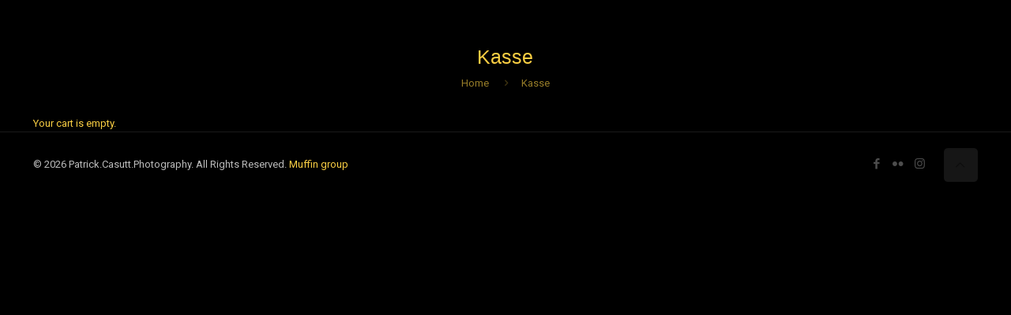

--- FILE ---
content_type: text/html; charset=UTF-8
request_url: https://patrick.casutt.photography/kasse-2/
body_size: 23096
content:
<!DOCTYPE html>
<html class="no-js" lang="de-CH">

<!-- head -->
<head>

<!-- meta -->
<meta charset="UTF-8" />
<meta name="viewport" content="width=device-width, initial-scale=1, maximum-scale=1" />
<meta name="description" content="Just another WordPress site" />

<link rel="shortcut icon" href="https://usercontent.one/wp/patrick.casutt.photography/wp-content/themes/betheme/images/favicon.ico" />	
	

<!-- wp_head() -->
<!-- script | dynamic -->
<script id="mfn-dnmc-config-js">
//<![CDATA[
window.mfn = {mobile_init:1240,nicescroll:40,parallax:"enllax",responsive:1,retina_js:0};
window.mfn_prettyphoto = {disable:false,disableMobile:false,title:false,style:"pp_default",width:0,height:0};
window.mfn_sliders = {blog:0,clients:0,offer:0,portfolio:0,shop:0,slider:0,testimonials:0};
//]]>
</script>
<meta name='robots' content='index, follow, max-image-preview:large, max-snippet:-1, max-video-preview:-1' />

	<!-- This site is optimized with the Yoast SEO plugin v22.3 - https://yoast.com/wordpress/plugins/seo/ -->
	<title>Kasse - Patrick.Casutt.Photography</title>
	<link rel="canonical" href="https://patrick.casutt.photography/kasse-2/" />
	<meta property="og:locale" content="de_DE" />
	<meta property="og:type" content="article" />
	<meta property="og:title" content="Kasse - Patrick.Casutt.Photography" />
	<meta property="og:url" content="https://patrick.casutt.photography/kasse-2/" />
	<meta property="og:site_name" content="Patrick.Casutt.Photography" />
	<meta name="twitter:card" content="summary_large_image" />
	<script type="application/ld+json" class="yoast-schema-graph">{"@context":"https://schema.org","@graph":[{"@type":"WebPage","@id":"https://patrick.casutt.photography/kasse-2/","url":"https://patrick.casutt.photography/kasse-2/","name":"Kasse - Patrick.Casutt.Photography","isPartOf":{"@id":"https://patrick.casutt.photography/#website"},"datePublished":"2022-11-15T19:15:24+00:00","dateModified":"2022-11-15T19:15:24+00:00","breadcrumb":{"@id":"https://patrick.casutt.photography/kasse-2/#breadcrumb"},"inLanguage":"de-CH","potentialAction":[{"@type":"ReadAction","target":["https://patrick.casutt.photography/kasse-2/"]}]},{"@type":"BreadcrumbList","@id":"https://patrick.casutt.photography/kasse-2/#breadcrumb","itemListElement":[{"@type":"ListItem","position":1,"name":"Home","item":"https://patrick.casutt.photography/"},{"@type":"ListItem","position":2,"name":"Kasse"}]},{"@type":"WebSite","@id":"https://patrick.casutt.photography/#website","url":"https://patrick.casutt.photography/","name":"Patrick.Casutt.Photography","description":"Concert Photography Streetphotography","potentialAction":[{"@type":"SearchAction","target":{"@type":"EntryPoint","urlTemplate":"https://patrick.casutt.photography/?s={search_term_string}"},"query-input":"required name=search_term_string"}],"inLanguage":"de-CH"}]}</script>
	<!-- / Yoast SEO plugin. -->


<link rel='dns-prefetch' href='//platform-api.sharethis.com' />
<link rel='dns-prefetch' href='//fonts.googleapis.com' />
<link rel="alternate" type="application/rss+xml" title="Patrick.Casutt.Photography &raquo; Feed" href="https://patrick.casutt.photography/feed/" />
<link rel="alternate" type="application/rss+xml" title="Patrick.Casutt.Photography &raquo; Kommentar-Feed" href="https://patrick.casutt.photography/comments/feed/" />
<script type="text/javascript">
window._wpemojiSettings = {"baseUrl":"https:\/\/s.w.org\/images\/core\/emoji\/14.0.0\/72x72\/","ext":".png","svgUrl":"https:\/\/s.w.org\/images\/core\/emoji\/14.0.0\/svg\/","svgExt":".svg","source":{"concatemoji":"https:\/\/patrick.casutt.photography\/wp-includes\/js\/wp-emoji-release.min.js?ver=6.3.7"}};
/*! This file is auto-generated */
!function(i,n){var o,s,e;function c(e){try{var t={supportTests:e,timestamp:(new Date).valueOf()};sessionStorage.setItem(o,JSON.stringify(t))}catch(e){}}function p(e,t,n){e.clearRect(0,0,e.canvas.width,e.canvas.height),e.fillText(t,0,0);var t=new Uint32Array(e.getImageData(0,0,e.canvas.width,e.canvas.height).data),r=(e.clearRect(0,0,e.canvas.width,e.canvas.height),e.fillText(n,0,0),new Uint32Array(e.getImageData(0,0,e.canvas.width,e.canvas.height).data));return t.every(function(e,t){return e===r[t]})}function u(e,t,n){switch(t){case"flag":return n(e,"\ud83c\udff3\ufe0f\u200d\u26a7\ufe0f","\ud83c\udff3\ufe0f\u200b\u26a7\ufe0f")?!1:!n(e,"\ud83c\uddfa\ud83c\uddf3","\ud83c\uddfa\u200b\ud83c\uddf3")&&!n(e,"\ud83c\udff4\udb40\udc67\udb40\udc62\udb40\udc65\udb40\udc6e\udb40\udc67\udb40\udc7f","\ud83c\udff4\u200b\udb40\udc67\u200b\udb40\udc62\u200b\udb40\udc65\u200b\udb40\udc6e\u200b\udb40\udc67\u200b\udb40\udc7f");case"emoji":return!n(e,"\ud83e\udef1\ud83c\udffb\u200d\ud83e\udef2\ud83c\udfff","\ud83e\udef1\ud83c\udffb\u200b\ud83e\udef2\ud83c\udfff")}return!1}function f(e,t,n){var r="undefined"!=typeof WorkerGlobalScope&&self instanceof WorkerGlobalScope?new OffscreenCanvas(300,150):i.createElement("canvas"),a=r.getContext("2d",{willReadFrequently:!0}),o=(a.textBaseline="top",a.font="600 32px Arial",{});return e.forEach(function(e){o[e]=t(a,e,n)}),o}function t(e){var t=i.createElement("script");t.src=e,t.defer=!0,i.head.appendChild(t)}"undefined"!=typeof Promise&&(o="wpEmojiSettingsSupports",s=["flag","emoji"],n.supports={everything:!0,everythingExceptFlag:!0},e=new Promise(function(e){i.addEventListener("DOMContentLoaded",e,{once:!0})}),new Promise(function(t){var n=function(){try{var e=JSON.parse(sessionStorage.getItem(o));if("object"==typeof e&&"number"==typeof e.timestamp&&(new Date).valueOf()<e.timestamp+604800&&"object"==typeof e.supportTests)return e.supportTests}catch(e){}return null}();if(!n){if("undefined"!=typeof Worker&&"undefined"!=typeof OffscreenCanvas&&"undefined"!=typeof URL&&URL.createObjectURL&&"undefined"!=typeof Blob)try{var e="postMessage("+f.toString()+"("+[JSON.stringify(s),u.toString(),p.toString()].join(",")+"));",r=new Blob([e],{type:"text/javascript"}),a=new Worker(URL.createObjectURL(r),{name:"wpTestEmojiSupports"});return void(a.onmessage=function(e){c(n=e.data),a.terminate(),t(n)})}catch(e){}c(n=f(s,u,p))}t(n)}).then(function(e){for(var t in e)n.supports[t]=e[t],n.supports.everything=n.supports.everything&&n.supports[t],"flag"!==t&&(n.supports.everythingExceptFlag=n.supports.everythingExceptFlag&&n.supports[t]);n.supports.everythingExceptFlag=n.supports.everythingExceptFlag&&!n.supports.flag,n.DOMReady=!1,n.readyCallback=function(){n.DOMReady=!0}}).then(function(){return e}).then(function(){var e;n.supports.everything||(n.readyCallback(),(e=n.source||{}).concatemoji?t(e.concatemoji):e.wpemoji&&e.twemoji&&(t(e.twemoji),t(e.wpemoji)))}))}((window,document),window._wpemojiSettings);
</script>
<style type="text/css">
img.wp-smiley,
img.emoji {
	display: inline !important;
	border: none !important;
	box-shadow: none !important;
	height: 1em !important;
	width: 1em !important;
	margin: 0 0.07em !important;
	vertical-align: -0.1em !important;
	background: none !important;
	padding: 0 !important;
}
</style>
	<link rel='stylesheet' id='wp-block-library-css' href='https://patrick.casutt.photography/wp-includes/css/dist/block-library/style.min.css?ver=6.3.7' type='text/css' media='all' />
<link rel='stylesheet' id='edd-blocks-css' href='https://usercontent.one/wp/patrick.casutt.photography/wp-content/plugins/easy-digital-downloads/includes/blocks/assets/css/edd-blocks.css?ver=3.2.11' type='text/css' media='all' />
<style id='classic-theme-styles-inline-css' type='text/css'>
/*! This file is auto-generated */
.wp-block-button__link{color:#fff;background-color:#32373c;border-radius:9999px;box-shadow:none;text-decoration:none;padding:calc(.667em + 2px) calc(1.333em + 2px);font-size:1.125em}.wp-block-file__button{background:#32373c;color:#fff;text-decoration:none}
</style>
<style id='global-styles-inline-css' type='text/css'>
body{--wp--preset--color--black: #000000;--wp--preset--color--cyan-bluish-gray: #abb8c3;--wp--preset--color--white: #ffffff;--wp--preset--color--pale-pink: #f78da7;--wp--preset--color--vivid-red: #cf2e2e;--wp--preset--color--luminous-vivid-orange: #ff6900;--wp--preset--color--luminous-vivid-amber: #fcb900;--wp--preset--color--light-green-cyan: #7bdcb5;--wp--preset--color--vivid-green-cyan: #00d084;--wp--preset--color--pale-cyan-blue: #8ed1fc;--wp--preset--color--vivid-cyan-blue: #0693e3;--wp--preset--color--vivid-purple: #9b51e0;--wp--preset--gradient--vivid-cyan-blue-to-vivid-purple: linear-gradient(135deg,rgba(6,147,227,1) 0%,rgb(155,81,224) 100%);--wp--preset--gradient--light-green-cyan-to-vivid-green-cyan: linear-gradient(135deg,rgb(122,220,180) 0%,rgb(0,208,130) 100%);--wp--preset--gradient--luminous-vivid-amber-to-luminous-vivid-orange: linear-gradient(135deg,rgba(252,185,0,1) 0%,rgba(255,105,0,1) 100%);--wp--preset--gradient--luminous-vivid-orange-to-vivid-red: linear-gradient(135deg,rgba(255,105,0,1) 0%,rgb(207,46,46) 100%);--wp--preset--gradient--very-light-gray-to-cyan-bluish-gray: linear-gradient(135deg,rgb(238,238,238) 0%,rgb(169,184,195) 100%);--wp--preset--gradient--cool-to-warm-spectrum: linear-gradient(135deg,rgb(74,234,220) 0%,rgb(151,120,209) 20%,rgb(207,42,186) 40%,rgb(238,44,130) 60%,rgb(251,105,98) 80%,rgb(254,248,76) 100%);--wp--preset--gradient--blush-light-purple: linear-gradient(135deg,rgb(255,206,236) 0%,rgb(152,150,240) 100%);--wp--preset--gradient--blush-bordeaux: linear-gradient(135deg,rgb(254,205,165) 0%,rgb(254,45,45) 50%,rgb(107,0,62) 100%);--wp--preset--gradient--luminous-dusk: linear-gradient(135deg,rgb(255,203,112) 0%,rgb(199,81,192) 50%,rgb(65,88,208) 100%);--wp--preset--gradient--pale-ocean: linear-gradient(135deg,rgb(255,245,203) 0%,rgb(182,227,212) 50%,rgb(51,167,181) 100%);--wp--preset--gradient--electric-grass: linear-gradient(135deg,rgb(202,248,128) 0%,rgb(113,206,126) 100%);--wp--preset--gradient--midnight: linear-gradient(135deg,rgb(2,3,129) 0%,rgb(40,116,252) 100%);--wp--preset--font-size--small: 13px;--wp--preset--font-size--medium: 20px;--wp--preset--font-size--large: 36px;--wp--preset--font-size--x-large: 42px;--wp--preset--spacing--20: 0.44rem;--wp--preset--spacing--30: 0.67rem;--wp--preset--spacing--40: 1rem;--wp--preset--spacing--50: 1.5rem;--wp--preset--spacing--60: 2.25rem;--wp--preset--spacing--70: 3.38rem;--wp--preset--spacing--80: 5.06rem;--wp--preset--shadow--natural: 6px 6px 9px rgba(0, 0, 0, 0.2);--wp--preset--shadow--deep: 12px 12px 50px rgba(0, 0, 0, 0.4);--wp--preset--shadow--sharp: 6px 6px 0px rgba(0, 0, 0, 0.2);--wp--preset--shadow--outlined: 6px 6px 0px -3px rgba(255, 255, 255, 1), 6px 6px rgba(0, 0, 0, 1);--wp--preset--shadow--crisp: 6px 6px 0px rgba(0, 0, 0, 1);}:where(.is-layout-flex){gap: 0.5em;}:where(.is-layout-grid){gap: 0.5em;}body .is-layout-flow > .alignleft{float: left;margin-inline-start: 0;margin-inline-end: 2em;}body .is-layout-flow > .alignright{float: right;margin-inline-start: 2em;margin-inline-end: 0;}body .is-layout-flow > .aligncenter{margin-left: auto !important;margin-right: auto !important;}body .is-layout-constrained > .alignleft{float: left;margin-inline-start: 0;margin-inline-end: 2em;}body .is-layout-constrained > .alignright{float: right;margin-inline-start: 2em;margin-inline-end: 0;}body .is-layout-constrained > .aligncenter{margin-left: auto !important;margin-right: auto !important;}body .is-layout-constrained > :where(:not(.alignleft):not(.alignright):not(.alignfull)){max-width: var(--wp--style--global--content-size);margin-left: auto !important;margin-right: auto !important;}body .is-layout-constrained > .alignwide{max-width: var(--wp--style--global--wide-size);}body .is-layout-flex{display: flex;}body .is-layout-flex{flex-wrap: wrap;align-items: center;}body .is-layout-flex > *{margin: 0;}body .is-layout-grid{display: grid;}body .is-layout-grid > *{margin: 0;}:where(.wp-block-columns.is-layout-flex){gap: 2em;}:where(.wp-block-columns.is-layout-grid){gap: 2em;}:where(.wp-block-post-template.is-layout-flex){gap: 1.25em;}:where(.wp-block-post-template.is-layout-grid){gap: 1.25em;}.has-black-color{color: var(--wp--preset--color--black) !important;}.has-cyan-bluish-gray-color{color: var(--wp--preset--color--cyan-bluish-gray) !important;}.has-white-color{color: var(--wp--preset--color--white) !important;}.has-pale-pink-color{color: var(--wp--preset--color--pale-pink) !important;}.has-vivid-red-color{color: var(--wp--preset--color--vivid-red) !important;}.has-luminous-vivid-orange-color{color: var(--wp--preset--color--luminous-vivid-orange) !important;}.has-luminous-vivid-amber-color{color: var(--wp--preset--color--luminous-vivid-amber) !important;}.has-light-green-cyan-color{color: var(--wp--preset--color--light-green-cyan) !important;}.has-vivid-green-cyan-color{color: var(--wp--preset--color--vivid-green-cyan) !important;}.has-pale-cyan-blue-color{color: var(--wp--preset--color--pale-cyan-blue) !important;}.has-vivid-cyan-blue-color{color: var(--wp--preset--color--vivid-cyan-blue) !important;}.has-vivid-purple-color{color: var(--wp--preset--color--vivid-purple) !important;}.has-black-background-color{background-color: var(--wp--preset--color--black) !important;}.has-cyan-bluish-gray-background-color{background-color: var(--wp--preset--color--cyan-bluish-gray) !important;}.has-white-background-color{background-color: var(--wp--preset--color--white) !important;}.has-pale-pink-background-color{background-color: var(--wp--preset--color--pale-pink) !important;}.has-vivid-red-background-color{background-color: var(--wp--preset--color--vivid-red) !important;}.has-luminous-vivid-orange-background-color{background-color: var(--wp--preset--color--luminous-vivid-orange) !important;}.has-luminous-vivid-amber-background-color{background-color: var(--wp--preset--color--luminous-vivid-amber) !important;}.has-light-green-cyan-background-color{background-color: var(--wp--preset--color--light-green-cyan) !important;}.has-vivid-green-cyan-background-color{background-color: var(--wp--preset--color--vivid-green-cyan) !important;}.has-pale-cyan-blue-background-color{background-color: var(--wp--preset--color--pale-cyan-blue) !important;}.has-vivid-cyan-blue-background-color{background-color: var(--wp--preset--color--vivid-cyan-blue) !important;}.has-vivid-purple-background-color{background-color: var(--wp--preset--color--vivid-purple) !important;}.has-black-border-color{border-color: var(--wp--preset--color--black) !important;}.has-cyan-bluish-gray-border-color{border-color: var(--wp--preset--color--cyan-bluish-gray) !important;}.has-white-border-color{border-color: var(--wp--preset--color--white) !important;}.has-pale-pink-border-color{border-color: var(--wp--preset--color--pale-pink) !important;}.has-vivid-red-border-color{border-color: var(--wp--preset--color--vivid-red) !important;}.has-luminous-vivid-orange-border-color{border-color: var(--wp--preset--color--luminous-vivid-orange) !important;}.has-luminous-vivid-amber-border-color{border-color: var(--wp--preset--color--luminous-vivid-amber) !important;}.has-light-green-cyan-border-color{border-color: var(--wp--preset--color--light-green-cyan) !important;}.has-vivid-green-cyan-border-color{border-color: var(--wp--preset--color--vivid-green-cyan) !important;}.has-pale-cyan-blue-border-color{border-color: var(--wp--preset--color--pale-cyan-blue) !important;}.has-vivid-cyan-blue-border-color{border-color: var(--wp--preset--color--vivid-cyan-blue) !important;}.has-vivid-purple-border-color{border-color: var(--wp--preset--color--vivid-purple) !important;}.has-vivid-cyan-blue-to-vivid-purple-gradient-background{background: var(--wp--preset--gradient--vivid-cyan-blue-to-vivid-purple) !important;}.has-light-green-cyan-to-vivid-green-cyan-gradient-background{background: var(--wp--preset--gradient--light-green-cyan-to-vivid-green-cyan) !important;}.has-luminous-vivid-amber-to-luminous-vivid-orange-gradient-background{background: var(--wp--preset--gradient--luminous-vivid-amber-to-luminous-vivid-orange) !important;}.has-luminous-vivid-orange-to-vivid-red-gradient-background{background: var(--wp--preset--gradient--luminous-vivid-orange-to-vivid-red) !important;}.has-very-light-gray-to-cyan-bluish-gray-gradient-background{background: var(--wp--preset--gradient--very-light-gray-to-cyan-bluish-gray) !important;}.has-cool-to-warm-spectrum-gradient-background{background: var(--wp--preset--gradient--cool-to-warm-spectrum) !important;}.has-blush-light-purple-gradient-background{background: var(--wp--preset--gradient--blush-light-purple) !important;}.has-blush-bordeaux-gradient-background{background: var(--wp--preset--gradient--blush-bordeaux) !important;}.has-luminous-dusk-gradient-background{background: var(--wp--preset--gradient--luminous-dusk) !important;}.has-pale-ocean-gradient-background{background: var(--wp--preset--gradient--pale-ocean) !important;}.has-electric-grass-gradient-background{background: var(--wp--preset--gradient--electric-grass) !important;}.has-midnight-gradient-background{background: var(--wp--preset--gradient--midnight) !important;}.has-small-font-size{font-size: var(--wp--preset--font-size--small) !important;}.has-medium-font-size{font-size: var(--wp--preset--font-size--medium) !important;}.has-large-font-size{font-size: var(--wp--preset--font-size--large) !important;}.has-x-large-font-size{font-size: var(--wp--preset--font-size--x-large) !important;}
.wp-block-navigation a:where(:not(.wp-element-button)){color: inherit;}
:where(.wp-block-post-template.is-layout-flex){gap: 1.25em;}:where(.wp-block-post-template.is-layout-grid){gap: 1.25em;}
:where(.wp-block-columns.is-layout-flex){gap: 2em;}:where(.wp-block-columns.is-layout-grid){gap: 2em;}
.wp-block-pullquote{font-size: 1.5em;line-height: 1.6;}
</style>
<link rel='stylesheet' id='tp_twitter_plugin_css-css' href='https://usercontent.one/wp/patrick.casutt.photography/wp-content/plugins/recent-tweets-widget/tp_twitter_plugin.css?ver=1.0' type='text/css' media='screen' />
<link rel='stylesheet' id='twenty20-style-css' href='https://usercontent.one/wp/patrick.casutt.photography/wp-content/plugins/twenty20/assets/css/twenty20.css?ver=1.5.8' type='text/css' media='all' />
<link rel='stylesheet' id='edd-styles-css' href='https://usercontent.one/wp/patrick.casutt.photography/wp-content/plugins/easy-digital-downloads/assets/css/edd.min.css?ver=3.2.11' type='text/css' media='all' />
<link rel='stylesheet' id='style-css' href='https://usercontent.one/wp/patrick.casutt.photography/wp-content/themes/betheme/style.css?ver=16.6' type='text/css' media='all' />
<link rel='stylesheet' id='mfn-base-css' href='https://usercontent.one/wp/patrick.casutt.photography/wp-content/themes/betheme/css/base.css?ver=16.6' type='text/css' media='all' />
<link rel='stylesheet' id='mfn-layout-css' href='https://usercontent.one/wp/patrick.casutt.photography/wp-content/themes/betheme/css/layout.css?ver=16.6' type='text/css' media='all' />
<link rel='stylesheet' id='mfn-shortcodes-css' href='https://usercontent.one/wp/patrick.casutt.photography/wp-content/themes/betheme/css/shortcodes.css?ver=16.6' type='text/css' media='all' />
<link rel='stylesheet' id='mfn-animations-css' href='https://usercontent.one/wp/patrick.casutt.photography/wp-content/themes/betheme/assets/animations/animations.min.css?ver=16.6' type='text/css' media='all' />
<link rel='stylesheet' id='mfn-jquery-ui-css' href='https://usercontent.one/wp/patrick.casutt.photography/wp-content/themes/betheme/assets/ui/jquery.ui.all.css?ver=16.6' type='text/css' media='all' />
<link rel='stylesheet' id='mfn-prettyPhoto-css' href='https://usercontent.one/wp/patrick.casutt.photography/wp-content/themes/betheme/assets/prettyPhoto/prettyPhoto.css?ver=16.6' type='text/css' media='all' />
<link rel='stylesheet' id='mfn-jplayer-css' href='https://usercontent.one/wp/patrick.casutt.photography/wp-content/themes/betheme/assets/jplayer/css/jplayer.blue.monday.css?ver=16.6' type='text/css' media='all' />
<link rel='stylesheet' id='mfn-responsive-css' href='https://usercontent.one/wp/patrick.casutt.photography/wp-content/themes/betheme/css/responsive.css?ver=16.6' type='text/css' media='all' />
<link rel='stylesheet' id='Roboto-css' href='https://fonts.googleapis.com/css?family=Roboto%3A1%2C100%2C300%2C400%2C500%2C600%2C700&#038;ver=6.3.7' type='text/css' media='all' />
<link rel='stylesheet' id='Open+Sans-css' href='https://fonts.googleapis.com/css?family=Open+Sans%3A1%2C100%2C300%2C400%2C500%2C600%2C700&#038;ver=6.3.7' type='text/css' media='all' />
<script type='text/javascript' src='https://patrick.casutt.photography/wp-includes/js/jquery/jquery.min.js?ver=3.7.0' id='jquery-core-js'></script>
<script type='text/javascript' src='https://patrick.casutt.photography/wp-includes/js/jquery/jquery-migrate.min.js?ver=3.4.1' id='jquery-migrate-js'></script>
<script type='text/javascript' src='//platform-api.sharethis.com/js/sharethis.js#source=googleanalytics-wordpress#product=ga' id='googleanalytics-platform-sharethis-js'></script>
<link rel="https://api.w.org/" href="https://patrick.casutt.photography/wp-json/" /><link rel="alternate" type="application/json" href="https://patrick.casutt.photography/wp-json/wp/v2/pages/3136" /><link rel="EditURI" type="application/rsd+xml" title="RSD" href="https://patrick.casutt.photography/xmlrpc.php?rsd" />
<meta name="generator" content="WordPress 6.3.7" />
<link rel='shortlink' href='https://patrick.casutt.photography/?p=3136' />
<link rel="alternate" type="application/json+oembed" href="https://patrick.casutt.photography/wp-json/oembed/1.0/embed?url=https%3A%2F%2Fpatrick.casutt.photography%2Fkasse-2%2F" />
<link rel="alternate" type="text/xml+oembed" href="https://patrick.casutt.photography/wp-json/oembed/1.0/embed?url=https%3A%2F%2Fpatrick.casutt.photography%2Fkasse-2%2F&#038;format=xml" />
<style>[class*=" icon-oc-"],[class^=icon-oc-]{speak:none;font-style:normal;font-weight:400;font-variant:normal;text-transform:none;line-height:1;-webkit-font-smoothing:antialiased;-moz-osx-font-smoothing:grayscale}.icon-oc-one-com-white-32px-fill:before{content:"901"}.icon-oc-one-com:before{content:"900"}#one-com-icon,.toplevel_page_onecom-wp .wp-menu-image{speak:none;display:flex;align-items:center;justify-content:center;text-transform:none;line-height:1;-webkit-font-smoothing:antialiased;-moz-osx-font-smoothing:grayscale}.onecom-wp-admin-bar-item>a,.toplevel_page_onecom-wp>.wp-menu-name{font-size:16px;font-weight:400;line-height:1}.toplevel_page_onecom-wp>.wp-menu-name img{width:69px;height:9px;}.wp-submenu-wrap.wp-submenu>.wp-submenu-head>img{width:88px;height:auto}.onecom-wp-admin-bar-item>a img{height:7px!important}.onecom-wp-admin-bar-item>a img,.toplevel_page_onecom-wp>.wp-menu-name img{opacity:.8}.onecom-wp-admin-bar-item.hover>a img,.toplevel_page_onecom-wp.wp-has-current-submenu>.wp-menu-name img,li.opensub>a.toplevel_page_onecom-wp>.wp-menu-name img{opacity:1}#one-com-icon:before,.onecom-wp-admin-bar-item>a:before,.toplevel_page_onecom-wp>.wp-menu-image:before{content:'';position:static!important;background-color:rgba(240,245,250,.4);border-radius:102px;width:18px;height:18px;padding:0!important}.onecom-wp-admin-bar-item>a:before{width:14px;height:14px}.onecom-wp-admin-bar-item.hover>a:before,.toplevel_page_onecom-wp.opensub>a>.wp-menu-image:before,.toplevel_page_onecom-wp.wp-has-current-submenu>.wp-menu-image:before{background-color:#76b82a}.onecom-wp-admin-bar-item>a{display:inline-flex!important;align-items:center;justify-content:center}#one-com-logo-wrapper{font-size:4em}#one-com-icon{vertical-align:middle}.imagify-welcome{display:none !important;}</style><script type="text/javascript">
(function(url){
	if(/(?:Chrome\/26\.0\.1410\.63 Safari\/537\.31|WordfenceTestMonBot)/.test(navigator.userAgent)){ return; }
	var addEvent = function(evt, handler) {
		if (window.addEventListener) {
			document.addEventListener(evt, handler, false);
		} else if (window.attachEvent) {
			document.attachEvent('on' + evt, handler);
		}
	};
	var removeEvent = function(evt, handler) {
		if (window.removeEventListener) {
			document.removeEventListener(evt, handler, false);
		} else if (window.detachEvent) {
			document.detachEvent('on' + evt, handler);
		}
	};
	var evts = 'contextmenu dblclick drag dragend dragenter dragleave dragover dragstart drop keydown keypress keyup mousedown mousemove mouseout mouseover mouseup mousewheel scroll'.split(' ');
	var logHuman = function() {
		if (window.wfLogHumanRan) { return; }
		window.wfLogHumanRan = true;
		var wfscr = document.createElement('script');
		wfscr.type = 'text/javascript';
		wfscr.async = true;
		wfscr.src = url + '&r=' + Math.random();
		(document.getElementsByTagName('head')[0]||document.getElementsByTagName('body')[0]).appendChild(wfscr);
		for (var i = 0; i < evts.length; i++) {
			removeEvent(evts[i], logHuman);
		}
	};
	for (var i = 0; i < evts.length; i++) {
		addEvent(evts[i], logHuman);
	}
})('//patrick.casutt.photography/?wordfence_lh=1&hid=7F374F59D2D9EAC6B6A27E893908659E');
</script><meta name="edd-chosen-gateway" content="manual"/>
<meta name="robots" content="noindex,nofollow" />
<meta name="generator" content="Easy Digital Downloads v3.2.11" />
<!-- style | dynamic -->
<style id="mfn-dnmc-style-css">
@media only screen and (min-width: 1240px) {body:not(.header-simple) #Top_bar #menu{display:block!important}.tr-menu #Top_bar #menu{background:none!important}#Top_bar .menu > li > ul.mfn-megamenu{width:984px}#Top_bar .menu > li > ul.mfn-megamenu > li{float:left}#Top_bar .menu > li > ul.mfn-megamenu > li.mfn-megamenu-cols-1{width:100%}#Top_bar .menu > li > ul.mfn-megamenu > li.mfn-megamenu-cols-2{width:50%}#Top_bar .menu > li > ul.mfn-megamenu > li.mfn-megamenu-cols-3{width:33.33%}#Top_bar .menu > li > ul.mfn-megamenu > li.mfn-megamenu-cols-4{width:25%}#Top_bar .menu > li > ul.mfn-megamenu > li.mfn-megamenu-cols-5{width:20%}#Top_bar .menu > li > ul.mfn-megamenu > li.mfn-megamenu-cols-6{width:16.66%}#Top_bar .menu > li > ul.mfn-megamenu > li > ul{display:block!important;position:inherit;left:auto;top:auto;border-width:0 1px 0 0}#Top_bar .menu > li > ul.mfn-megamenu > li:last-child > ul{border:0}#Top_bar .menu > li > ul.mfn-megamenu > li > ul li{width:auto}#Top_bar .menu > li > ul.mfn-megamenu a.mfn-megamenu-title{text-transform:uppercase;font-weight:400;background:none}#Top_bar .menu > li > ul.mfn-megamenu a .menu-arrow{display:none}.menuo-right #Top_bar .menu > li > ul.mfn-megamenu{left:auto;right:0}.menuo-right #Top_bar .menu > li > ul.mfn-megamenu-bg{box-sizing:border-box}#Top_bar .menu > li > ul.mfn-megamenu-bg{padding:20px 166px 20px 20px;background-repeat:no-repeat;background-position:right bottom}.rtl #Top_bar .menu > li > ul.mfn-megamenu-bg{padding-left:166px;padding-right:20px;background-position:left bottom}#Top_bar .menu > li > ul.mfn-megamenu-bg > li{background:none}#Top_bar .menu > li > ul.mfn-megamenu-bg > li a{border:none}#Top_bar .menu > li > ul.mfn-megamenu-bg > li > ul{background:none!important;-webkit-box-shadow:0 0 0 0;-moz-box-shadow:0 0 0 0;box-shadow:0 0 0 0}.mm-vertical #Top_bar .container{position:relative;}.mm-vertical #Top_bar .top_bar_left{position:static;}.mm-vertical #Top_bar .menu > li ul{box-shadow:0 0 0 0 transparent!important;background-image:none;}.mm-vertical #Top_bar .menu > li > ul.mfn-megamenu{width:98%!important;margin:0 1%;padding:20px 0;}.mm-vertical.header-plain #Top_bar .menu > li > ul.mfn-megamenu{width:100%!important;margin:0;}.mm-vertical #Top_bar .menu > li > ul.mfn-megamenu > li{display:table-cell;float:none!important;width:10%;padding:0 15px;border-right:1px solid rgba(0, 0, 0, 0.05);}.mm-vertical #Top_bar .menu > li > ul.mfn-megamenu > li:last-child{border-right-width:0}.mm-vertical #Top_bar .menu > li > ul.mfn-megamenu > li.hide-border{border-right-width:0}.mm-vertical #Top_bar .menu > li > ul.mfn-megamenu > li a{border-bottom-width:0;padding:9px 15px;line-height:120%;}.mm-vertical #Top_bar .menu > li > ul.mfn-megamenu a.mfn-megamenu-title{font-weight:700;}.rtl .mm-vertical #Top_bar .menu > li > ul.mfn-megamenu > li:first-child{border-right-width:0}.rtl .mm-vertical #Top_bar .menu > li > ul.mfn-megamenu > li:last-child{border-right-width:1px}#Header_creative #Top_bar .menu > li > ul.mfn-megamenu{width:980px!important;margin:0;}.header-plain:not(.menuo-right) #Header .top_bar_left{width:auto!important}.header-stack.header-center #Top_bar #menu{display:inline-block!important}.header-simple #Top_bar #menu{display:none;height:auto;width:300px;bottom:auto;top:100%;right:1px;position:absolute;margin:0}.header-simple #Header a.responsive-menu-toggle{display:block;right:10px}.header-simple #Top_bar #menu > ul{width:100%;float:left}.header-simple #Top_bar #menu ul li{width:100%;padding-bottom:0;border-right:0;position:relative}.header-simple #Top_bar #menu ul li a{padding:0 20px;margin:0;display:block;height:auto;line-height:normal;border:none}.header-simple #Top_bar #menu ul li a:after{display:none}.header-simple #Top_bar #menu ul li a span{border:none;line-height:44px;display:inline;padding:0}.header-simple #Top_bar #menu ul li.submenu .menu-toggle{display:block;position:absolute;right:0;top:0;width:44px;height:44px;line-height:44px;font-size:30px;font-weight:300;text-align:center;cursor:pointer;color:#444;opacity:0.33;}.header-simple #Top_bar #menu ul li.submenu .menu-toggle:after{content:"+"}.header-simple #Top_bar #menu ul li.hover > .menu-toggle:after{content:"-"}.header-simple #Top_bar #menu ul li.hover a{border-bottom:0}.header-simple #Top_bar #menu ul.mfn-megamenu li .menu-toggle{display:none}.header-simple #Top_bar #menu ul li ul{position:relative!important;left:0!important;top:0;padding:0;margin:0!important;width:auto!important;background-image:none}.header-simple #Top_bar #menu ul li ul li{width:100%!important;display:block;padding:0;}.header-simple #Top_bar #menu ul li ul li a{padding:0 20px 0 30px}.header-simple #Top_bar #menu ul li ul li a .menu-arrow{display:none}.header-simple #Top_bar #menu ul li ul li a span{padding:0}.header-simple #Top_bar #menu ul li ul li a span:after{display:none!important}.header-simple #Top_bar .menu > li > ul.mfn-megamenu a.mfn-megamenu-title{text-transform:uppercase;font-weight:400}.header-simple #Top_bar .menu > li > ul.mfn-megamenu > li > ul{display:block!important;position:inherit;left:auto;top:auto}.header-simple #Top_bar #menu ul li ul li ul{border-left:0!important;padding:0;top:0}.header-simple #Top_bar #menu ul li ul li ul li a{padding:0 20px 0 40px}.rtl.header-simple #Top_bar #menu{left:1px;right:auto}.rtl.header-simple #Top_bar a.responsive-menu-toggle{left:10px;right:auto}.rtl.header-simple #Top_bar #menu ul li.submenu .menu-toggle{left:0;right:auto}.rtl.header-simple #Top_bar #menu ul li ul{left:auto!important;right:0!important}.rtl.header-simple #Top_bar #menu ul li ul li a{padding:0 30px 0 20px}.rtl.header-simple #Top_bar #menu ul li ul li ul li a{padding:0 40px 0 20px}.menu-highlight #Top_bar .menu > li{margin:0 2px}.menu-highlight:not(.header-creative) #Top_bar .menu > li > a{margin:20px 0;padding:0;-webkit-border-radius:5px;border-radius:5px}.menu-highlight #Top_bar .menu > li > a:after{display:none}.menu-highlight #Top_bar .menu > li > a span:not(.description){line-height:50px}.menu-highlight #Top_bar .menu > li > a span.description{display:none}.menu-highlight.header-stack #Top_bar .menu > li > a{margin:10px 0!important}.menu-highlight.header-stack #Top_bar .menu > li > a span:not(.description){line-height:40px}.menu-highlight.header-transparent #Top_bar .menu > li > a{margin:5px 0}.menu-highlight.header-simple #Top_bar #menu ul li,.menu-highlight.header-creative #Top_bar #menu ul li{margin:0}.menu-highlight.header-simple #Top_bar #menu ul li > a,.menu-highlight.header-creative #Top_bar #menu ul li > a{-webkit-border-radius:0;border-radius:0}.menu-highlight:not(.header-fixed):not(.header-simple) #Top_bar.is-sticky .menu > li > a{margin:10px 0!important;padding:5px 0!important}.menu-highlight:not(.header-fixed):not(.header-simple) #Top_bar.is-sticky .menu > li > a span{line-height:30px!important}.header-modern.menu-highlight.menuo-right .menu_wrapper{margin-right:20px}.menu-line-below #Top_bar .menu > li > a:after{top:auto;bottom:-4px}.menu-line-below #Top_bar.is-sticky .menu > li > a:after{top:auto;bottom:-4px}.menu-line-below-80 #Top_bar:not(.is-sticky) .menu > li > a:after{height:4px;left:10%;top:50%;margin-top:20px;width:80%}.menu-line-below-80-1 #Top_bar:not(.is-sticky) .menu > li > a:after{height:1px;left:10%;top:50%;margin-top:20px;width:80%}.menu-link-color #Top_bar .menu > li > a:after{display:none!important}.menu-arrow-top #Top_bar .menu > li > a:after{background:none repeat scroll 0 0 rgba(0,0,0,0)!important;border-color:#ccc transparent transparent;border-style:solid;border-width:7px 7px 0;display:block;height:0;left:50%;margin-left:-7px;top:0!important;width:0}.menu-arrow-top.header-transparent #Top_bar .menu > li > a:after,.menu-arrow-top.header-plain #Top_bar .menu > li > a:after{display:none}.menu-arrow-top #Top_bar.is-sticky .menu > li > a:after{top:0!important}.menu-arrow-bottom #Top_bar .menu > li > a:after{background:none!important;border-color:transparent transparent #ccc;border-style:solid;border-width:0 7px 7px;display:block;height:0;left:50%;margin-left:-7px;top:auto;bottom:0;width:0}.menu-arrow-bottom.header-transparent #Top_bar .menu > li > a:after,.menu-arrow-bottom.header-plain #Top_bar .menu > li > a:after{display:none}.menu-arrow-bottom #Top_bar.is-sticky .menu > li > a:after{top:auto;bottom:0}.menuo-no-borders #Top_bar .menu > li > a span:not(.description){border-right-width:0}.menuo-no-borders #Header_creative #Top_bar .menu > li > a span{border-bottom-width:0}.menuo-right #Top_bar .menu_wrapper{float:right}.menuo-right.header-stack:not(.header-center) #Top_bar .menu_wrapper{margin-right:150px}body.header-creative{padding-left:50px}body.header-creative.header-open{padding-left:250px}body.error404,body.under-construction,body.template-blank{padding-left:0!important}.header-creative.footer-fixed #Footer,.header-creative.footer-sliding #Footer,.header-creative.footer-stick #Footer.is-sticky{box-sizing:border-box;padding-left:50px;}.header-open.footer-fixed #Footer,.header-open.footer-sliding #Footer,.header-creative.footer-stick #Footer.is-sticky{padding-left:250px;}.header-rtl.header-creative.footer-fixed #Footer,.header-rtl.header-creative.footer-sliding #Footer,.header-rtl.header-creative.footer-stick #Footer.is-sticky{padding-left:0;padding-right:50px;}.header-rtl.header-open.footer-fixed #Footer,.header-rtl.header-open.footer-sliding #Footer,.header-rtl.header-creative.footer-stick #Footer.is-sticky{padding-right:250px;}#Header_creative{background:#fff;position:fixed;width:250px;height:100%;left:-200px;top:0;z-index:9002;-webkit-box-shadow:2px 0 4px 2px rgba(0,0,0,.15);box-shadow:2px 0 4px 2px rgba(0,0,0,.15)}#Header_creative .container{width:100%}#Header_creative .creative-wrapper{display:none}#Header_creative a.creative-menu-toggle{display:block;width:34px;height:34px;line-height:34px;font-size:22px;text-align:center;position:absolute;top:10px;right:8px;border-radius:3px}.admin-bar #Header_creative a.creative-menu-toggle{top:42px}#Header_creative #Top_bar{position:static;width:100%}#Header_creative #Top_bar .top_bar_left{width:100%!important;float:none}#Header_creative #Top_bar .top_bar_right{width:100%!important;float:none;height:auto;margin-bottom:35px;text-align:center;padding:0 20px;top:0;-webkit-box-sizing:border-box;-moz-box-sizing:border-box;box-sizing:border-box}#Header_creative #Top_bar .top_bar_right:before{display:none}#Header_creative #Top_bar .top_bar_right_wrapper{top:0}#Header_creative #Top_bar .logo{float:none;text-align:center;margin:15px 0}#Header_creative #Top_bar .menu_wrapper{float:none;margin:0 0 30px}#Header_creative #Top_bar .menu > li{width:100%;float:none;position:relative}#Header_creative #Top_bar .menu > li > a{padding:0;text-align:center}#Header_creative #Top_bar .menu > li > a:after{display:none}#Header_creative #Top_bar .menu > li > a span{border-right:0;border-bottom-width:1px;line-height:38px}#Header_creative #Top_bar .menu li ul{left:100%;right:auto;top:0;box-shadow:2px 2px 2px 0 rgba(0,0,0,0.03);-webkit-box-shadow:2px 2px 2px 0 rgba(0,0,0,0.03)}#Header_creative #Top_bar .menu > li > ul.mfn-megamenu{width:700px!important;}#Header_creative #Top_bar .menu > li > ul.mfn-megamenu > li > ul{left:0}#Header_creative #Top_bar .menu li ul li a{padding-top:9px;padding-bottom:8px}#Header_creative #Top_bar .menu li ul li ul{top:0!important}#Header_creative #Top_bar .menu > li > a span.description{display:block;font-size:13px;line-height:28px!important;clear:both}#Header_creative #Top_bar .search_wrapper{left:100%;top:auto;bottom:0}#Header_creative #Top_bar a#header_cart{display:inline-block;float:none;top:3px}#Header_creative #Top_bar a#search_button{display:inline-block;float:none;top:3px}#Header_creative #Top_bar .wpml-languages{display:inline-block;float:none;top:0}#Header_creative #Top_bar .wpml-languages.enabled:hover a.active{padding-bottom:9px}#Header_creative #Top_bar a.button.action_button{display:inline-block;float:none;top:16px;margin:0}#Header_creative #Top_bar .banner_wrapper{display:block;text-align:center}#Header_creative #Top_bar .banner_wrapper img{max-width:100%;height:auto;display:inline-block}#Header_creative #Action_bar{position:absolute;bottom:0;top:auto;clear:both;padding:0 20px;-webkit-box-sizing:border-box;-moz-box-sizing:border-box;box-sizing:border-box}#Header_creative #Action_bar .social{float:none;text-align:center;padding:5px 0 15px}#Header_creative #Action_bar .social li{margin-bottom:2px}#Header_creative .social li a{color:rgba(0,0,0,.5)}#Header_creative .social li a:hover{color:#000}#Header_creative .creative-social{position:absolute;bottom:10px;right:0;width:50px}#Header_creative .creative-social li{display:block;float:none;width:100%;text-align:center;margin-bottom:5px}.header-creative .fixed-nav.fixed-nav-prev{margin-left:50px}.header-creative.header-open .fixed-nav.fixed-nav-prev{margin-left:250px}.menuo-last #Header_creative #Top_bar .menu li.last ul{top:auto;bottom:0}.header-open #Header_creative{left:0}.header-open #Header_creative .creative-wrapper{display:block}.header-open #Header_creative .creative-menu-toggle,.header-open #Header_creative .creative-social{display:none}body.header-rtl.header-creative{padding-left:0;padding-right:50px}.header-rtl #Header_creative{left:auto;right:-200px}.header-rtl.nice-scroll #Header_creative{margin-right:10px}.header-rtl #Header_creative a.creative-menu-toggle{left:8px;right:auto}.header-rtl #Header_creative .creative-social{left:0;right:auto}.header-rtl #Footer #back_to_top.sticky{right:125px}.header-rtl #popup_contact{right:70px}.header-rtl #Header_creative #Top_bar .menu li ul{left:auto;right:100%}.header-rtl #Header_creative #Top_bar .search_wrapper{left:auto;right:100%;}.header-rtl .fixed-nav.fixed-nav-prev{margin-left:0!important}.header-rtl .fixed-nav.fixed-nav-next{margin-right:50px}body.header-rtl.header-creative.header-open{padding-left:0;padding-right:250px!important}.header-rtl.header-open #Header_creative{left:auto;right:0}.header-rtl.header-open #Footer #back_to_top.sticky{right:325px}.header-rtl.header-open #popup_contact{right:270px}.header-rtl.header-open .fixed-nav.fixed-nav-next{margin-right:250px}.header-creative .vc_row[data-vc-full-width]{padding-left:50px}.header-creative.header-open .vc_row[data-vc-full-width]{padding-left:250px}.header-open .vc_parallax .vc_parallax-inner { left:auto; width: calc(100% - 250px); }.header-open.header-rtl .vc_parallax .vc_parallax-inner { left:0; right:auto; }#Header_creative.scroll{height:100%;overflow-y:auto}#Header_creative.scroll:not(.dropdown) .menu li ul{display:none!important}#Header_creative.scroll #Action_bar{position:static}#Header_creative.dropdown{outline:none}#Header_creative.dropdown #Top_bar .menu_wrapper{float:left}#Header_creative.dropdown #Top_bar #menu ul li{position:relative;float:left}#Header_creative.dropdown #Top_bar #menu ul li a:after{display:none}#Header_creative.dropdown #Top_bar #menu ul li a span{line-height:38px;padding:0}#Header_creative.dropdown #Top_bar #menu ul li.submenu .menu-toggle{display:block;position:absolute;right:0;top:0;width:38px;height:38px;line-height:38px;font-size:26px;font-weight:300;text-align:center;cursor:pointer;color:#444;opacity:0.33;}#Header_creative.dropdown #Top_bar #menu ul li.submenu .menu-toggle:after{content:"+"}#Header_creative.dropdown #Top_bar #menu ul li.hover > .menu-toggle:after{content:"-"}#Header_creative.dropdown #Top_bar #menu ul li.hover a{border-bottom:0}#Header_creative.dropdown #Top_bar #menu ul.mfn-megamenu li .menu-toggle{display:none}#Header_creative.dropdown #Top_bar #menu ul li ul{position:relative!important;left:0!important;top:0;padding:0;margin-left:0!important;width:auto!important;background-image:none}#Header_creative.dropdown #Top_bar #menu ul li ul li{width:100%!important}#Header_creative.dropdown #Top_bar #menu ul li ul li a{padding:0 10px;text-align:center}#Header_creative.dropdown #Top_bar #menu ul li ul li a .menu-arrow{display:none}#Header_creative.dropdown #Top_bar #menu ul li ul li a span{padding:0}#Header_creative.dropdown #Top_bar #menu ul li ul li a span:after{display:none!important}#Header_creative.dropdown #Top_bar .menu > li > ul.mfn-megamenu a.mfn-megamenu-title{text-transform:uppercase;font-weight:400}#Header_creative.dropdown #Top_bar .menu > li > ul.mfn-megamenu > li > ul{display:block!important;position:inherit;left:auto;top:auto}#Header_creative.dropdown #Top_bar #menu ul li ul li ul{border-left:0!important;padding:0;top:0}}@media only screen and (min-width: 9999px) {#Top_bar.is-sticky{position:fixed!important;width:100%;left:0;top:-60px;height:60px;z-index:701;background:#fff;opacity:.97;filter:alpha(opacity = 97);-webkit-box-shadow:0 2px 5px 0 rgba(0,0,0,0.1);-moz-box-shadow:0 2px 5px 0 rgba(0,0,0,0.1);box-shadow:0 2px 5px 0 rgba(0,0,0,0.1)}.layout-boxed.header-boxed #Top_bar.is-sticky{max-width:1240px;left:50%;-webkit-transform:translateX(-50%);transform:translateX(-50%)}.layout-boxed.header-boxed.nice-scroll #Top_bar.is-sticky{margin-left:-5px}#Top_bar.is-sticky .top_bar_left,#Top_bar.is-sticky .top_bar_right,#Top_bar.is-sticky .top_bar_right:before{background:none}#Top_bar.is-sticky .top_bar_right{top:-4px;height:auto;}#Top_bar.is-sticky .top_bar_right_wrapper{top:15px}.header-plain #Top_bar.is-sticky .top_bar_right_wrapper{top:0}#Top_bar.is-sticky .logo{width:auto;margin:0 30px 0 20px;padding:0}#Top_bar.is-sticky #logo{padding:5px 0!important;height:50px!important;line-height:50px!important}#Top_bar.is-sticky #logo img:not(.svg){max-height:35px;width:auto!important}#Top_bar.is-sticky #logo img.logo-main{display:none}#Top_bar.is-sticky #logo img.logo-sticky{display:inline}#Top_bar.is-sticky .menu_wrapper{clear:none}#Top_bar.is-sticky .menu_wrapper .menu > li > a{padding:15px 0}#Top_bar.is-sticky .menu > li > a,#Top_bar.is-sticky .menu > li > a span{line-height:30px}#Top_bar.is-sticky .menu > li > a:after{top:auto;bottom:-4px}#Top_bar.is-sticky .menu > li > a span.description{display:none}#Top_bar.is-sticky .secondary_menu_wrapper,#Top_bar.is-sticky .banner_wrapper{display:none}.header-overlay #Top_bar.is-sticky{display:none}.sticky-dark #Top_bar.is-sticky{background:rgba(0,0,0,.8)}.sticky-dark #Top_bar.is-sticky #menu{background:rgba(0,0,0,.8)}.sticky-dark #Top_bar.is-sticky .menu > li > a{color:#fff}.sticky-dark #Top_bar.is-sticky .top_bar_right a{color:rgba(255,255,255,.5)}.sticky-dark #Top_bar.is-sticky .wpml-languages a.active,.sticky-dark #Top_bar.is-sticky .wpml-languages ul.wpml-lang-dropdown{background:rgba(0,0,0,0.3);border-color:rgba(0,0,0,0.1)}}@media only screen and (max-width: 1239px){.header_placeholder{height:0!important}#Top_bar #menu{display:none;height:auto;width:300px;bottom:auto;top:100%;right:1px;position:absolute;margin:0}#Top_bar a.responsive-menu-toggle{display:block}#Top_bar #menu > ul{width:100%;float:left}#Top_bar #menu ul li{width:100%;padding-bottom:0;border-right:0;position:relative}#Top_bar #menu ul li a{padding:0 25px;margin:0;display:block;height:auto;line-height:normal;border:none}#Top_bar #menu ul li a:after{display:none}#Top_bar #menu ul li a span{border:none;line-height:44px;display:inline;padding:0}#Top_bar #menu ul li a span.description{margin:0 0 0 5px}#Top_bar #menu ul li.submenu .menu-toggle{display:block;position:absolute;right:15px;top:0;width:44px;height:44px;line-height:44px;font-size:30px;font-weight:300;text-align:center;cursor:pointer;color:#444;opacity:0.33;}#Top_bar #menu ul li.submenu .menu-toggle:after{content:"+"}#Top_bar #menu ul li.hover > .menu-toggle:after{content:"-"}#Top_bar #menu ul li.hover a{border-bottom:0}#Top_bar #menu ul li a span:after{display:none!important}#Top_bar #menu ul.mfn-megamenu li .menu-toggle{display:none}#Top_bar #menu ul li ul{position:relative!important;left:0!important;top:0;padding:0;margin-left:0!important;width:auto!important;background-image:none!important;box-shadow:0 0 0 0 transparent!important;-webkit-box-shadow:0 0 0 0 transparent!important}#Top_bar #menu ul li ul li{width:100%!important}#Top_bar #menu ul li ul li a{padding:0 20px 0 35px}#Top_bar #menu ul li ul li a .menu-arrow{display:none}#Top_bar #menu ul li ul li a span{padding:0}#Top_bar #menu ul li ul li a span:after{display:none!important}#Top_bar .menu > li > ul.mfn-megamenu a.mfn-megamenu-title{text-transform:uppercase;font-weight:400}#Top_bar .menu > li > ul.mfn-megamenu > li > ul{display:block!important;position:inherit;left:auto;top:auto}#Top_bar #menu ul li ul li ul{border-left:0!important;padding:0;top:0}#Top_bar #menu ul li ul li ul li a{padding:0 20px 0 45px}.rtl #Top_bar #menu{left:1px;right:auto}.rtl #Top_bar a.responsive-menu-toggle{left:20px;right:auto}.rtl #Top_bar #menu ul li.submenu .menu-toggle{left:15px;right:auto;border-left:none;border-right:1px solid #eee}.rtl #Top_bar #menu ul li ul{left:auto!important;right:0!important}.rtl #Top_bar #menu ul li ul li a{padding:0 30px 0 20px}.rtl #Top_bar #menu ul li ul li ul li a{padding:0 40px 0 20px}.header-stack .menu_wrapper a.responsive-menu-toggle{position:static!important;margin:11px 0!important}.header-stack .menu_wrapper #menu{left:0;right:auto}.rtl.header-stack #Top_bar #menu{left:auto;right:0}.admin-bar #Header_creative{top:32px}.header-creative.layout-boxed{padding-top:85px}.header-creative.layout-full-width #Wrapper{padding-top:60px}#Header_creative{position:fixed;width:100%;left:0!important;top:0;z-index:1001}#Header_creative .creative-wrapper{display:block!important;opacity:1!important;filter:alpha(opacity=100)!important}#Header_creative .creative-menu-toggle,#Header_creative .creative-social{display:none!important;opacity:1!important;filter:alpha(opacity=100)!important}#Header_creative #Top_bar{position:static;width:100%}#Header_creative #Top_bar #logo{height:50px;line-height:50px;padding:5px 0}#Header_creative #Top_bar #logo img{max-height:40px}#Header_creative #logo img.logo-main{display:none}#Header_creative #logo img.logo-sticky{display:inline-block}.logo-no-sticky-padding #Header_creative #Top_bar #logo{height:60px;line-height:60px;padding:0}.logo-no-sticky-padding #Header_creative #Top_bar #logo img{max-height:60px}#Header_creative #Top_bar #header_cart{top:21px}#Header_creative #Top_bar #search_button{top:20px}#Header_creative #Top_bar .wpml-languages{top:11px}#Header_creative #Top_bar .action_button{top:9px}#Header_creative #Top_bar .top_bar_right{height:60px;top:0}#Header_creative #Top_bar .top_bar_right:before{display:none}#Header_creative #Top_bar .top_bar_right_wrapper{top:0}#Header_creative #Action_bar{display:none}#Header_creative.scroll{overflow:visible!important}}#Header_wrapper, #Intro {background-color: #000000;}#Subheader {background-color: rgba(0, 0, 0, 0);}.header-classic #Action_bar, .header-fixed #Action_bar, .header-plain #Action_bar, .header-split #Action_bar, .header-stack #Action_bar {background-color: #2C2C2C;}#Sliding-top {background-color: #545454;}#Sliding-top a.sliding-top-control {border-right-color: #545454;}#Sliding-top.st-center a.sliding-top-control,#Sliding-top.st-left a.sliding-top-control {border-top-color: #545454;}#Footer {background-color: #000000;}body, ul.timeline_items, .icon_box a .desc, .icon_box a:hover .desc, .feature_list ul li a, .list_item a, .list_item a:hover,.widget_recent_entries ul li a, .flat_box a, .flat_box a:hover, .story_box .desc, .content_slider.carouselul li a .title,.content_slider.flat.description ul li .desc, .content_slider.flat.description ul li a .desc, .post-nav.minimal a i {color: #face43;}.post-nav.minimal a svg {fill: #face43;}.themecolor, .opening_hours .opening_hours_wrapper li span, .fancy_heading_icon .icon_top,.fancy_heading_arrows .icon-right-dir, .fancy_heading_arrows .icon-left-dir, .fancy_heading_line .title,.button-love a.mfn-love, .format-link .post-title .icon-link, .pager-single > span, .pager-single a:hover,.widget_meta ul, .widget_pages ul, .widget_rss ul, .widget_mfn_recent_comments ul li:after, .widget_archive ul, .widget_recent_comments ul li:after, .widget_nav_menu ul, .woocommerce ul.products li.product .price, .shop_slider .shop_slider_ul li .item_wrapper .price, .woocommerce-page ul.products li.product .price, .widget_price_filter .price_label .from, .widget_price_filter .price_label .to,.woocommerce ul.product_list_widget li .quantity .amount, .woocommerce .product div.entry-summary .price, .woocommerce .star-rating span,#Error_404 .error_pic i, .style-simple #Filters .filters_wrapper ul li a:hover, .style-simple #Filters .filters_wrapper ul li.current-cat a,.style-simple .quick_fact .title {color: #face43;}.themebg,#comments .commentlist > li .reply a.comment-reply-link,div.jp-interface,#Filters .filters_wrapper ul li a:hover,#Filters .filters_wrapper ul li.current-cat a,.fixed-nav .arrow,.offer_thumb .slider_pagination a:before,.offer_thumb .slider_pagination a.selected:after,.pager .pages a:hover,.pager .pages a.active,.pager .pages span.page-numbers.current,.pager-single span:after,.portfolio_group.exposure .portfolio-item .desc-inner .line,.Recent_posts ul li .desc:after,.Recent_posts ul li .photo .c,.slider_pagination a.selected,.slider_pagination .slick-active a,.slider_pagination a.selected:after,.slider_pagination .slick-active a:after,.testimonials_slider .slider_images,.testimonials_slider .slider_images a:after,.testimonials_slider .slider_images:before,#Top_bar a#header_cart span,.widget_categories ul,.widget_mfn_menu ul li a:hover,.widget_mfn_menu ul li.current-menu-item:not(.current-menu-ancestor) > a,.widget_mfn_menu ul li.current_page_item:not(.current_page_ancestor) > a,.widget_product_categories ul,.widget_recent_entries ul li:after,.woocommerce-account table.my_account_orders .order-number a,.woocommerce-MyAccount-navigation ul li.is-active a, .style-simple .accordion .question:after,.style-simple .faq .question:after,.style-simple .icon_box .desc_wrapper .title:before,.style-simple #Filters .filters_wrapper ul li a:after,.style-simple .article_box .desc_wrapper p:after,.style-simple .sliding_box .desc_wrapper:after,.style-simple .trailer_box:hover .desc,.tp-bullets.simplebullets.round .bullet.selected,.tp-bullets.simplebullets.round .bullet.selected:after,.tparrows.default,.tp-bullets.tp-thumbs .bullet.selected:after{background-color: #face43;}.Latest_news ul li .photo, .style-simple .opening_hours .opening_hours_wrapper li label,.style-simple .timeline_items li:hover h3, .style-simple .timeline_items li:nth-child(even):hover h3, .style-simple .timeline_items li:hover .desc, .style-simple .timeline_items li:nth-child(even):hover,.style-simple .offer_thumb .slider_pagination a.selected {border-color: #face43;}a {color: #face43;}a:hover {color: #e5b51f;}*::-moz-selection {background-color: #face43;}*::selection {background-color: #face43;}.blockquote p.author span, .counter .desc_wrapper .title, .article_box .desc_wrapper p, .team .desc_wrapper p.subtitle, .pricing-box .plan-header p.subtitle, .pricing-box .plan-header .price sup.period, .chart_box p, .fancy_heading .inside,.fancy_heading_line .slogan, .post-meta, .post-meta a, .post-footer, .post-footer a span.label, .pager .pages a, .button-love a .label,.pager-single a, #comments .commentlist > li .comment-author .says, .fixed-nav .desc .date, .filters_buttons li.label, .Recent_posts ul li a .desc .date,.widget_recent_entries ul li .post-date, .tp_recent_tweets .twitter_time, .widget_price_filter .price_label, .shop-filters .woocommerce-result-count,.woocommerce ul.product_list_widget li .quantity, .widget_shopping_cart ul.product_list_widget li dl, .product_meta .posted_in,.woocommerce .shop_table .product-name .variation > dd, .shipping-calculator-button:after,.shop_slider .shop_slider_ul li .item_wrapper .price del,.testimonials_slider .testimonials_slider_ul li .author span, .testimonials_slider .testimonials_slider_ul li .author span a, .Latest_news ul li .desc_footer {color: #a8a8a8;}h1, h1 a, h1 a:hover, .text-logo #logo { color: #ffffff; }h2, h2 a, h2 a:hover { color: #face43; }h3, h3 a, h3 a:hover { color: #ffffff; }h4, h4 a, h4 a:hover, .style-simple .sliding_box .desc_wrapper h4 { color: #ffffff; }h5, h5 a, h5 a:hover { color: #ffffff; }h6, h6 a, h6 a:hover, a.content_link .title { color: #ffffff; }.dropcap, .highlight:not(.highlight_image) {background-color: #face43;}a.button, a.tp-button {background-color: #171717;color: #ffffff;}.button-stroke a.button, .button-stroke a.button .button_icon i, .button-stroke a.tp-button {border-color: #171717;color: #ffffff;}.button-stroke a:hover.button, .button-stroke a:hover.tp-button {background-color: #171717 !important;color: #fff;}a.button_theme, a.tp-button.button_theme,button, input[type="submit"], input[type="reset"], input[type="button"] {background-color: #face43;color: #fff;}.button-stroke a.button.button_theme:not(.action_button), .button-stroke a.button.button_theme:not(.action_button),.button-stroke a.button.button_theme .button_icon i, .button-stroke a.tp-button.button_theme,.button-stroke button, .button-stroke input[type="submit"], .button-stroke input[type="reset"], .button-stroke input[type="button"] {border-color: #face43;color: #face43 !important;}.button-stroke a.button.button_theme:hover, .button-stroke a.tp-button.button_theme:hover,.button-stroke button:hover, .button-stroke input[type="submit"]:hover, .button-stroke input[type="reset"]:hover, .button-stroke input[type="button"]:hover {background-color: #face43 !important;color: #fff !important;}a.mfn-link { color: #face43; }a.mfn-link-2 span, a:hover.mfn-link-2 span:before, a.hover.mfn-link-2 span:before, a.mfn-link-5 span, a.mfn-link-8:after, a.mfn-link-8:before { background: #face43; }a:hover.mfn-link { color: #face43;}a.mfn-link-2 span:before, a:hover.mfn-link-4:before, a:hover.mfn-link-4:after, a.hover.mfn-link-4:before, a.hover.mfn-link-4:after, a.mfn-link-5:before, a.mfn-link-7:after, a.mfn-link-7:before { background: #e5b51f; }a.mfn-link-6:before {border-bottom-color: #e5b51f;}.woocommerce a.button, .woocommerce .quantity input.plus, .woocommerce .quantity input.minus {background-color: #171717 !important;color: #ffffff !important;}.woocommerce a.button_theme, .woocommerce a.checkout-button, .woocommerce button.button,.woocommerce .button.add_to_cart_button, .woocommerce .button.product_type_external,.woocommerce input[type="submit"], .woocommerce input[type="reset"], .woocommerce input[type="button"],.button-stroke .woocommerce a.checkout-button {background-color: #face43 !important;color: #fff !important;}.column_column ul, .column_column ol, .the_content_wrapper ul, .the_content_wrapper ol {color: #737E86;}.hr_color, .hr_color hr, .hr_dots span {color: #face43;background: #face43;}.hr_zigzag i {color: #face43;} .highlight-left:after,.highlight-right:after {background: #face43;}@media only screen and (max-width: 767px) {.highlight-left .wrap:first-child,.highlight-right .wrap:last-child {background: #face43;}}#Header .top_bar_left, .header-classic #Top_bar, .header-plain #Top_bar, .header-stack #Top_bar, .header-split #Top_bar,.header-fixed #Top_bar, .header-below #Top_bar, #Header_creative, #Top_bar #menu, .sticky-tb-color #Top_bar.is-sticky {background-color: #000000;}#Top_bar .wpml-languages a.active, #Top_bar .wpml-languages ul.wpml-lang-dropdown {background-color: #000000;}#Top_bar .top_bar_right:before {background-color: #e3e3e3;}#Header .top_bar_right {background-color: #ffffff;}#Top_bar .top_bar_right a:not(.action_button) { color: #444444;}#Top_bar .menu > li > a,#Top_bar #menu ul li.submenu .menu-toggle { color: #ffffff;}#Top_bar .menu > li.current-menu-item > a,#Top_bar .menu > li.current_page_item > a,#Top_bar .menu > li.current-menu-parent > a,#Top_bar .menu > li.current-page-parent > a,#Top_bar .menu > li.current-menu-ancestor > a,#Top_bar .menu > li.current-page-ancestor > a,#Top_bar .menu > li.current_page_ancestor > a,#Top_bar .menu > li.hover > a { color: #C99900; }#Top_bar .menu > li a:after { background: #C99900; }.menuo-arrows #Top_bar .menu > li.submenu > a > span:not(.description)::after { border-top-color: #ffffff;}#Top_bar .menu > li.current-menu-item.submenu > a > span:not(.description)::after,#Top_bar .menu > li.current_page_item.submenu > a > span:not(.description)::after,#Top_bar .menu > li.current-menu-parent.submenu > a > span:not(.description)::after,#Top_bar .menu > li.current-page-parent.submenu > a > span:not(.description)::after,#Top_bar .menu > li.current-menu-ancestor.submenu > a > span:not(.description)::after,#Top_bar .menu > li.current-page-ancestor.submenu > a > span:not(.description)::after,#Top_bar .menu > li.current_page_ancestor.submenu > a > span:not(.description)::after,#Top_bar .menu > li.hover.submenu > a > span:not(.description)::after { border-top-color: #C99900; }.menu-highlight #Top_bar #menu > ul > li.current-menu-item > a,.menu-highlight #Top_bar #menu > ul > li.current_page_item > a,.menu-highlight #Top_bar #menu > ul > li.current-menu-parent > a,.menu-highlight #Top_bar #menu > ul > li.current-page-parent > a,.menu-highlight #Top_bar #menu > ul > li.current-menu-ancestor > a,.menu-highlight #Top_bar #menu > ul > li.current-page-ancestor > a,.menu-highlight #Top_bar #menu > ul > li.current_page_ancestor > a,.menu-highlight #Top_bar #menu > ul > li.hover > a { background: #C99900; }.menu-arrow-bottom #Top_bar .menu > li > a:after { border-bottom-color: #C99900;}.menu-arrow-top #Top_bar .menu > li > a:after {border-top-color: #C99900;}.header-plain #Top_bar .menu > li.current-menu-item > a,.header-plain #Top_bar .menu > li.current_page_item > a,.header-plain #Top_bar .menu > li.current-menu-parent > a,.header-plain #Top_bar .menu > li.current-page-parent > a,.header-plain #Top_bar .menu > li.current-menu-ancestor > a,.header-plain #Top_bar .menu > li.current-page-ancestor > a,.header-plain #Top_bar .menu > li.current_page_ancestor > a,.header-plain #Top_bar .menu > li.hover > a,.header-plain #Top_bar a:hover#header_cart,.header-plain #Top_bar a:hover#search_button,.header-plain #Top_bar .wpml-languages:hover,.header-plain #Top_bar .wpml-languages ul.wpml-lang-dropdown {background: #C99900; color: #C99900;}.header-plain #Top_bar,.header-plain #Top_bar .menu > li > a span:not(.description),.header-plain #Top_bar a#header_cart,.header-plain #Top_bar a#search_button,.header-plain #Top_bar .wpml-languages,.header-plain #Top_bar a.button.action_button {border-color: #F2F2F2;}#Top_bar .menu > li ul {background-color: #ffffff;}#Top_bar .menu > li ul li a {color: #5f5f5f;}#Top_bar .menu > li ul li a:hover,#Top_bar .menu > li ul li.hover > a {color: #2e2e2e;}#Top_bar .search_wrapper { background: #face43; }.overlay-menu-toggle {color: #2991d6 !important; background: transparent; }#Overlay {background: rgba(41, 145, 214, 0.95);}#overlay-menu ul li a, .header-overlay .overlay-menu-toggle.focus {color: #e3e3e3;}#overlay-menu ul li.current-menu-item > a,#overlay-menu ul li.current_page_item > a,#overlay-menu ul li.current-menu-parent > a,#overlay-menu ul li.current-page-parent > a,#overlay-menu ul li.current-menu-ancestor > a,#overlay-menu ul li.current-page-ancestor > a,#overlay-menu ul li.current_page_ancestor > a { color: #B1DCFB; }#Top_bar .responsive-menu-toggle,#Header_creative .creative-menu-toggle,#Header_creative .responsive-menu-toggle {color: #2991d6; background: transparent;}#Side_slide{background-color: #191919;border-color: #191919; }#Side_slide,#Side_slide .search-wrapper input.field,#Side_slide a:not(.button),#Side_slide #menu ul li.submenu .menu-toggle{color: #A6A6A6;}#Side_slide a:not(.button):hover,#Side_slide a.active,#Side_slide #menu ul li.hover > .menu-toggle{color: #FFFFFF;}#Side_slide #menu ul li.current-menu-item > a,#Side_slide #menu ul li.current_page_item > a,#Side_slide #menu ul li.current-menu-parent > a,#Side_slide #menu ul li.current-page-parent > a,#Side_slide #menu ul li.current-menu-ancestor > a,#Side_slide #menu ul li.current-page-ancestor > a,#Side_slide #menu ul li.current_page_ancestor > a,#Side_slide #menu ul li.hover > a,#Side_slide #menu ul li:hover > a{color: #FFFFFF;}#Action_bar .contact_details{color: #bbbbbb}#Action_bar .contact_details a{color: #2991d6}#Action_bar .contact_details a:hover{color: #2275ac}#Action_bar .social li a,#Action_bar .social-menu a{color: #bbbbbb}#Action_bar .social li a:hover,#Action_bar .social-menu a:hover{color: #FFFFFF}#Subheader .title{color: #face43;}#Subheader ul.breadcrumbs li, #Subheader ul.breadcrumbs li a{color: rgba(250, 206, 67, 0.6);}#Footer, #Footer .widget_recent_entries ul li a {color: #bbbbbb;}#Footer a {color: #face43;}#Footer a:hover {color: #e5b51f;}#Footer h1, #Footer h1 a, #Footer h1 a:hover,#Footer h2, #Footer h2 a, #Footer h2 a:hover,#Footer h3, #Footer h3 a, #Footer h3 a:hover,#Footer h4, #Footer h4 a, #Footer h4 a:hover,#Footer h5, #Footer h5 a, #Footer h5 a:hover,#Footer h6, #Footer h6 a, #Footer h6 a:hover {color: #000000;}#Footer .themecolor, #Footer .widget_meta ul, #Footer .widget_pages ul, #Footer .widget_rss ul, #Footer .widget_mfn_recent_comments ul li:after, #Footer .widget_archive ul, #Footer .widget_recent_comments ul li:after, #Footer .widget_nav_menu ul, #Footer .widget_price_filter .price_label .from, #Footer .widget_price_filter .price_label .to,#Footer .star-rating span {color: #face43;}#Footer .themebg, #Footer .widget_categories ul, #Footer .Recent_posts ul li .desc:after, #Footer .Recent_posts ul li .photo .c,#Footer .widget_recent_entries ul li:after, #Footer .widget_mfn_menu ul li a:hover, #Footer .widget_product_categories ul {background-color: #face43;}#Footer .Recent_posts ul li a .desc .date, #Footer .widget_recent_entries ul li .post-date, #Footer .tp_recent_tweets .twitter_time, #Footer .widget_price_filter .price_label, #Footer .shop-filters .woocommerce-result-count, #Footer ul.product_list_widget li .quantity, #Footer .widget_shopping_cart ul.product_list_widget li dl {color: #a8a8a8;}#Sliding-top, #Sliding-top .widget_recent_entries ul li a {color: #cccccc;}#Sliding-top a {color: #face43;}#Sliding-top a:hover {color: #e5b51f;}#Sliding-top h1, #Sliding-top h1 a, #Sliding-top h1 a:hover,#Sliding-top h2, #Sliding-top h2 a, #Sliding-top h2 a:hover,#Sliding-top h3, #Sliding-top h3 a, #Sliding-top h3 a:hover,#Sliding-top h4, #Sliding-top h4 a, #Sliding-top h4 a:hover,#Sliding-top h5, #Sliding-top h5 a, #Sliding-top h5 a:hover,#Sliding-top h6, #Sliding-top h6 a, #Sliding-top h6 a:hover {color: #ffffff;}#Sliding-top .themecolor, #Sliding-top .widget_meta ul, #Sliding-top .widget_pages ul, #Sliding-top .widget_rss ul, #Sliding-top .widget_mfn_recent_comments ul li:after, #Sliding-top .widget_archive ul, #Sliding-top .widget_recent_comments ul li:after, #Sliding-top .widget_nav_menu ul, #Sliding-top .widget_price_filter .price_label .from, #Sliding-top .widget_price_filter .price_label .to,#Sliding-top .star-rating span {color: #face43;}#Sliding-top .themebg, #Sliding-top .widget_categories ul, #Sliding-top .Recent_posts ul li .desc:after, #Sliding-top .Recent_posts ul li .photo .c,#Sliding-top .widget_recent_entries ul li:after, #Sliding-top .widget_mfn_menu ul li a:hover, #Sliding-top .widget_product_categories ul {background-color: #face43;}#Sliding-top .Recent_posts ul li a .desc .date, #Sliding-top .widget_recent_entries ul li .post-date, #Sliding-top .tp_recent_tweets .twitter_time, #Sliding-top .widget_price_filter .price_label, #Sliding-top .shop-filters .woocommerce-result-count, #Sliding-top ul.product_list_widget li .quantity, #Sliding-top .widget_shopping_cart ul.product_list_widget li dl {color: #a8a8a8;}blockquote, blockquote a, blockquote a:hover {color: #444444;}.image_frame .image_wrapper .image_links,.portfolio_group.masonry-hover .portfolio-item .masonry-hover-wrapper .hover-desc { background: rgba(250, 206, 67, 0.8);}.masonry.tiles .post-item .post-desc-wrapper .post-desc .post-title:after,.masonry.tiles .post-item.no-img,.masonry.tiles .post-item.format-quote,.blog-teaser li .desc-wrapper .desc .post-title:after,.blog-teaser li.no-img,.blog-teaser li.format-quote {background: #face43;} .image_frame .image_wrapper .image_links a {color: #ffffff;}.image_frame .image_wrapper .image_links a:hover {background: #ffffff;color: #face43;}.image_frame {border-color: #f8f8f8;}.image_frame .image_wrapper .mask::after {background: rgba(255, 255, 255, 0.4);}.sliding_box .desc_wrapper {background: #face43;}.sliding_box .desc_wrapper:after {border-bottom-color: #face43;}.counter .icon_wrapper i {color: #face43;}.quick_fact .number-wrapper {color: #face43;}.progress_bars .bars_list li .bar .progress { background-color: #face43;}a:hover.icon_bar {color: #face43 !important;}a.content_link, a:hover.content_link {color: #face43;}a.content_link:before {border-bottom-color: #face43;}a.content_link:after {border-color: #face43;}.get_in_touch, .infobox {background-color: #face43;}.google-map-contact-wrapper .get_in_touch:after {border-top-color: #face43;}.timeline_items li h3:before,.timeline_items:after,.timeline .post-item:before { border-color: #face43;}.how_it_works .image .number { background: #face43;}.trailer_box .desc .subtitle {background-color: #face43;}.icon_box .icon_wrapper, .icon_box a .icon_wrapper,.style-simple .icon_box:hover .icon_wrapper {color: #face43;}.icon_box:hover .icon_wrapper:before, .icon_box a:hover .icon_wrapper:before { background-color: #face43;}ul.clients.clients_tiles li .client_wrapper:hover:before { background: #face43;}ul.clients.clients_tiles li .client_wrapper:after { border-bottom-color: #face43;}.list_item.lists_1 .list_left {background-color: #face43;}.list_item .list_left {color: #face43;}.feature_list ul li .icon i { color: #face43;}.feature_list ul li:hover,.feature_list ul li:hover a {background: #face43;}.ui-tabs .ui-tabs-nav li.ui-state-active a,.accordion .question.active .title > .acc-icon-plus,.accordion .question.active .title > .acc-icon-minus,.faq .question.active .title > .acc-icon-plus,.faq .question.active .title,.accordion .question.active .title {color: #face43;}.ui-tabs .ui-tabs-nav li.ui-state-active a:after {background: #face43;}body.table-hover:not(.woocommerce-page) table tr:hover td {background: #face43;}.pricing-box .plan-header .price sup.currency,.pricing-box .plan-header .price > span {color: #face43;}.pricing-box .plan-inside ul li .yes { background: #face43;}.pricing-box-box.pricing-box-featured {background: #face43;}input[type="date"], input[type="email"], input[type="number"], input[type="password"], input[type="search"], input[type="tel"], input[type="text"], input[type="url"],select, textarea, .woocommerce .quantity input.qty {color: #626262;background-color: rgba(255, 255, 255, 1);border-color: #EBEBEB;}input[type="date"]:focus, input[type="email"]:focus, input[type="number"]:focus, input[type="password"]:focus, input[type="search"]:focus, input[type="tel"]:focus, input[type="text"]:focus, input[type="url"]:focus, select:focus, textarea:focus {color: #1982c2;background-color: rgba(233, 245, 252, 1) !important;border-color: #d5e5ee;}.woocommerce span.onsale, .shop_slider .shop_slider_ul li .item_wrapper span.onsale {border-top-color: #face43 !important;}.woocommerce .widget_price_filter .ui-slider .ui-slider-handle {border-color: #face43 !important;}@media only screen and ( min-width: 768px ){.header-semi #Top_bar:not(.is-sticky) {background-color: rgba(0, 0, 0, 0.8);}}@media only screen and ( max-width: 767px ){#Top_bar{ background: #000000 !important;}#Action_bar{background: #FFFFFF !important;}#Action_bar .contact_details{color: #222222}#Action_bar .contact_details a{color: #2991d6}#Action_bar .contact_details a:hover{color: #2275ac}#Action_bar .social li a,#Action_bar .social-menu a{color: #bbbbbb}#Action_bar .social li a:hover,#Action_bar .social-menu a:hover{color: #777777}}html { background-color: #000000;}#Wrapper, #Content { background-color: #000000;}body, button, span.date_label, .timeline_items li h3 span, input[type="submit"], input[type="reset"], input[type="button"],input[type="text"], input[type="password"], input[type="tel"], input[type="email"], textarea, select, .offer_li .title h3 {font-family: "Roboto", Arial, Tahoma, sans-serif;}#menu > ul > li > a, .action_button, #overlay-menu ul li a {font-family: "Roboto", Arial, Tahoma, sans-serif;}#Subheader .title {font-family: "Arial", Arial, Tahoma, sans-serif;}h1, h2, h3, h4, .text-logo #logo {font-family: "Open Sans", Arial, Tahoma, sans-serif;}h5, h6 {font-family: "Roboto", Arial, Tahoma, sans-serif;}blockquote {font-family: "Open Sans", Arial, Tahoma, sans-serif;}.chart_box .chart .num, .counter .desc_wrapper .number-wrapper, .how_it_works .image .number,.pricing-box .plan-header .price, .quick_fact .number-wrapper, .woocommerce .product div.entry-summary .price {font-family: "Arial", Arial, Tahoma, sans-serif;}body {font-size: 13px;line-height: 21px;font-weight: 400;letter-spacing: 0px;}#menu > ul > li > a, .action_button {font-size: 14px;font-weight: 400;letter-spacing: 0px;}#Subheader .title {font-size: 25px;line-height: 25px;font-weight: 400;letter-spacing: 0px;}h1, .text-logo #logo { font-size: 40px;line-height: 25px;font-weight: 300;letter-spacing: 0px;}h2 { font-size: 36px;line-height: 30px;font-weight: 300;letter-spacing: 0px;}h3 {font-size: 30px;line-height: 27px;font-weight: 300;letter-spacing: 0px;}h4 {font-size: 21px;line-height: 25px;font-weight: 300;letter-spacing: 0px;}h5 {font-size: 15px;line-height: 19px;font-weight: 700;letter-spacing: 0px;}h6 {font-size: 13px;line-height: 19px;font-weight: 400;letter-spacing: 0px;}#Intro .intro-title { font-size: 70px;line-height: 70px;font-weight: 400;letter-spacing: 0px;}.with_aside .sidebar.columns {width: 23%;}.with_aside .sections_group {width: 77%;}.aside_both .sidebar.columns {width: 18%;}.aside_both .sidebar.sidebar-1{ margin-left: -82%;}.aside_both .sections_group {width: 64%;margin-left: 18%;}@media only screen and (min-width:1240px){#Wrapper, .with_aside .content_wrapper {max-width: 1240px;}.section_wrapper, .container {max-width: 1220px;}.layout-boxed.header-boxed #Top_bar.is-sticky{max-width: 1240px;}}#Top_bar #logo,.header-fixed #Top_bar #logo,.header-plain #Top_bar #logo,.header-transparent #Top_bar #logo {height: 60px;line-height: 60px;padding: 15px 0;}.logo-overflow #Top_bar:not(.is-sticky) .logo {height: 90px;}#Top_bar .menu > li > a {padding: 15px 0;}.menu-highlight:not(.header-creative) #Top_bar .menu > li > a {margin: 20px 0;}.header-plain:not(.menu-highlight) #Top_bar .menu > li > a span:not(.description) {line-height: 90px;}.header-fixed #Top_bar .menu > li > a {padding: 30px 0;}#Top_bar .top_bar_right,.header-plain #Top_bar .top_bar_right {height: 90px;}#Top_bar .top_bar_right_wrapper { top: 25px;}.header-plain #Top_bar a#header_cart, .header-plain #Top_bar a#search_button,.header-plain #Top_bar .wpml-languages,.header-plain #Top_bar a.button.action_button {line-height: 90px;}.header-plain #Top_bar .wpml-languages,.header-plain #Top_bar a.button.action_button {height: 90px;}@media only screen and (max-width: 767px){#Top_bar a.responsive-menu-toggle { top: 40px;}.mobile-header-mini #Top_bar #logo{height:50px!important;line-height:50px!important;margin:5px 0!important;}.mobile-sticky #Top_bar.is-sticky #logo{height:50px!important;line-height:50px!important;margin:5px 50px;}}.twentytwenty-before-label::before { content: "Before";}.twentytwenty-after-label::before { content: "After";}.blog-teaser li .desc-wrapper .desc{background-position-y:-1px;}
</style>
<!-- style | custom css | theme options -->
<style id="mfn-dnmc-theme-css">
h5, h6 {
    font-weight: 400;
}

/* Subheader */
#Subheader { padding: 0; }
#Subheader .title { font-weight: 100; }
#Subheader:after { display: none; }

/* Forms */
input[type="text"], input[type="tel"], input[type="password"], input[type="email"], textarea, select, .woocommerce .quantity input.qty {
    background-color: #f9f9f9;
}
</style>

<!--[if lt IE 9]>
<script id="mfn-html5" src="https://html5shiv.googlecode.com/svn/trunk/html5.js"></script>
<![endif]-->
<script>
(function() {
	(function (i, s, o, g, r, a, m) {
		i['GoogleAnalyticsObject'] = r;
		i[r] = i[r] || function () {
				(i[r].q = i[r].q || []).push(arguments)
			}, i[r].l = 1 * new Date();
		a = s.createElement(o),
			m = s.getElementsByTagName(o)[0];
		a.async = 1;
		a.src = g;
		m.parentNode.insertBefore(a, m)
	})(window, document, 'script', 'https://google-analytics.com/analytics.js', 'ga');

	ga('create', 'UA-71272262-1', 'auto');
			ga('send', 'pageview');
	})();
</script>
<link rel="icon" href="https://usercontent.one/wp/patrick.casutt.photography/wp-content/uploads/2015/12/cropped-127-512-32x32.png" sizes="32x32" />
<link rel="icon" href="https://usercontent.one/wp/patrick.casutt.photography/wp-content/uploads/2015/12/cropped-127-512-192x192.png" sizes="192x192" />
<link rel="apple-touch-icon" href="https://usercontent.one/wp/patrick.casutt.photography/wp-content/uploads/2015/12/cropped-127-512-180x180.png" />
<meta name="msapplication-TileImage" content="https://usercontent.one/wp/patrick.casutt.photography/wp-content/uploads/2015/12/cropped-127-512-270x270.png" />
</head>

<!-- body -->
<body data-rsssl=1 class="page-template-default page page-id-3136 page-parent edd-checkout edd-page edd-js-none  color-custom style-default layout-full-width nice-scroll-on hide-love header-fixed minimalist-header sticky-header sticky-white ab-hide subheader-both-center mobile-tb-left mobile-mini-mr-ll">
	
	<!-- mfn_hook_top --><!-- mfn_hook_top -->
		
		
	<!-- #Wrapper -->
	<div id="Wrapper">
	
				
		
		<!-- #Header_bg -->
		<div id="Header_wrapper" >
	
			<!-- #Header -->
			<header id="Header">
				


<!-- .header_placeholder 4sticky  -->
<div class="header_placeholder"></div>

<div id="Top_bar" class="loading">

	<div class="container">
		<div class="column one">
		
			<div class="top_bar_left clearfix">
			
				<!-- Logo -->
				<div class="logo text-logo"><a id="logo" href="https://patrick.casutt.photography" title="Patrick.Casutt.Photography">  </a></div>			
				<div class="menu_wrapper">
					<nav id="menu" class="menu-main-menu-container"><ul id="menu-main-menu" class="menu"><li id="menu-item-2307" class="menu-item menu-item-type-post_type menu-item-object-page menu-item-home"><a href="https://patrick.casutt.photography/"><span>Home</span></a></li>
<li id="menu-item-2309" class="menu-item menu-item-type-post_type menu-item-object-page"><a href="https://patrick.casutt.photography/photos/"><span>Portfolio</span></a></li>
<li id="menu-item-2387" class="menu-item menu-item-type-post_type menu-item-object-page menu-item-has-children"><a href="https://patrick.casutt.photography/social/"><span>Social</span></a>
<ul class="sub-menu">
	<li id="menu-item-2310" class="menu-item menu-item-type-post_type menu-item-object-page"><a href="https://patrick.casutt.photography/about-me/"><span>About me</span></a></li>
</ul>
</li>
<li id="menu-item-2308" class="menu-item menu-item-type-post_type menu-item-object-page"><a href="https://patrick.casutt.photography/contact/"><span>Contact</span></a></li>
</ul></nav><a class="responsive-menu-toggle " href="#"><i class="icon-menu-fine"></i></a>					
				</div>			
				
				<div class="secondary_menu_wrapper">
					<!-- #secondary-menu -->
					<nav id="secondary-menu" class="menu-gallery-container"><ul id="menu-gallery" class="secondary-menu"><li id="menu-item-3162" class="menu-item menu-item-type-post_type menu-item-object-phort_post menu-item-3162"><a href="https://patrick.casutt.photography/portfolio/live-in-concert/">LIVE IN CONCERT</a></li>
<li id="menu-item-3161" class="menu-item menu-item-type-post_type menu-item-object-phort_post menu-item-3161"><a href="https://patrick.casutt.photography/portfolio/streetphotography/">Streetphotography</a></li>
<li id="menu-item-3160" class="menu-item menu-item-type-post_type menu-item-object-phort_post menu-item-has-children menu-item-3160"><a href="https://patrick.casutt.photography/portfolio/cosplay/">Cosplay</a>
<ul class="sub-menu">
	<li id="menu-item-3158" class="menu-item menu-item-type-post_type menu-item-object-phort_post menu-item-3158"><a href="https://patrick.casutt.photography/portfolio/cirque-du-soleil-ovo-premiere/">Cirque du Soleil OVO Premiere</a></li>
</ul>
</li>
<li id="menu-item-3159" class="menu-item menu-item-type-post_type menu-item-object-phort_post menu-item-3159"><a href="https://patrick.casutt.photography/portfolio/cirque-du-soleil/">Cirque du Soleil</a></li>
<li id="menu-item-3163" class="menu-item menu-item-type-post_type menu-item-object-page menu-item-3163"><a href="https://patrick.casutt.photography/photos/">Portfolio</a></li>
</ul></nav>				</div>
				
				<div class="banner_wrapper">
									</div>
				
				<div class="search_wrapper">
					<!-- #searchform -->
					
					
<form method="get" id="searchform" action="https://patrick.casutt.photography/">
						
		
	<i class="icon_search icon-search-fine"></i>
	<a href="#" class="icon_close"><i class="icon-cancel-fine"></i></a>
	
	<input type="text" class="field" name="s" id="s" placeholder="Enter your search" />			
	<input type="submit" class="submit" value="" style="display:none;" />
	
</form>					
				</div>				
				
			</div>
			
						
		</div>
	</div>
</div>	
							</header>
				
			<div id="Subheader" style=""><div class="container"><div class="column one"><h1 class="title">Kasse</h1><ul class="breadcrumbs no-link"><li><a href="https://patrick.casutt.photography">Home</a> <span><i class="icon-right-open"></i></span></li><li><a href="https://patrick.casutt.photography/kasse-2/">Kasse</a></li></ul></div></div></div>		
		</div>
		
				
		<!-- mfn_hook_content_before --><!-- mfn_hook_content_before -->	
<!-- #Content -->
<div id="Content">
	<div class="content_wrapper clearfix">

		<!-- .sections_group -->
		<div class="sections_group">
		
			<div class="entry-content" itemprop="mainContentOfPage">
			
				<div class="section the_content has_content"><div class="section_wrapper"><div class="the_content_wrapper"><div id="edd_checkout_wrap"><span class="edd_empty_cart">Your cart is empty.</span></div><!--end #edd_checkout_wrap-->
</div></div></div>				
				<div class="section section-page-footer">
					<div class="section_wrapper clearfix">
					
						<div class="column one page-pager">
													</div>
						
					</div>
				</div>
				
			</div>
			
				
		</div>
		
		<!-- .four-columns - sidebar -->
		
	</div>
</div>

<!-- Root element of PhotoSwipe. Must have class pswp. -->
<div class="pswp" tabindex="-1" role="dialog" aria-hidden="true">

	<!-- Background of PhotoSwipe.
		 It's a separate element as animating opacity is faster than rgba(). -->
	<div class="pswp__bg"></div>

	<!-- Slides wrapper with overflow:hidden. -->
	<div class="pswp__scroll-wrap">

		<!-- Container that holds slides.
			PhotoSwipe keeps only 3 of them in the DOM to save memory.
			Don't modify these 3 pswp__item elements, data is added later on. -->
		<div class="pswp__container">
			<div class="pswp__item"></div>
			<div class="pswp__item"></div>
			<div class="pswp__item"></div>
		</div>

		<!-- Default (PhotoSwipeUI_Default) interface on top of sliding area. Can be changed. -->
		<div class="pswp__ui pswp__ui--hidden">

			<div class="pswp__top-bar">

				<!--  Controls are self-explanatory. Order can be changed. -->

				<div class="pswp__counter"></div>

				<a class="pswp__button pswp__button--close" title="Close (Esc)"></a>

				<a class="pswp__button pswp__button--share" title="Share"></a>

				<a class="pswp__button pswp__button--fs" title="Toggle fullscreen"></a>

				<a class="pswp__button pswp__button--zoom" title="Zoom in/out"></a>

				<!-- Preloader demo http://codepen.io/dimsemenov/pen/yyBWoR -->
				<!-- element will get class pswp__preloader--active when preloader is running -->
				<div class="pswp__preloader">
					<div class="pswp__preloader__icn">
						<div class="pswp__preloader__cut">
							<div class="pswp__preloader__donut"></div>
						</div>
					</div>
				</div>
			</div>

			<div class="pswp__share-modal pswp__share-modal--hidden pswp__single-tap">
				<div class="pswp__share-tooltip"></div>
			</div>

			<a class="pswp__button pswp__button--arrow--left" title="Previous (arrow left)">
			</a>

			<a class="pswp__button pswp__button--arrow--right" title="Next (arrow right)">
			</a>

			<div class="pswp__caption">
				<div class="pswp__caption__center"></div>
			</div>

		</div>

	</div>

</div>

<!-- mfn_hook_content_after --><!-- mfn_hook_content_after -->
<!-- #Footer -->		
<footer id="Footer" class="clearfix">
	
		
	

		
		<div class="footer_copy">
			<div class="container">
				<div class="column one">

					<a id="back_to_top" class="button button_left button_js" href=""><span class="button_icon"><i class="icon-up-open-big"></i></span></a>					
					<!-- Copyrights -->
					<div class="copyright">
						&copy; 2026 Patrick.Casutt.Photography. All Rights Reserved. <a target="_blank" rel="nofollow" href="http://muffingroup.com">Muffin group</a>					</div>
					
					<ul class="social"><li class="facebook"><a target="_blank" href="https://www.facebook.com/PatrickCasuttPhotography/" title="Facebook"><i class="icon-facebook"></i></a></li><li class="flickr"><a target="_blank" href="https://www.flickr.com/photos/casutt/" title="Flickr"><i class="icon-flickr"></i></a></li><li class="instagram"><a target="_blank" href="https://www.instagram.com/patrickcasutt/" title="Instagram"><i class="icon-instagram"></i></a></li></ul>							
				</div>
			</div>
		</div>
	
		
	
	
	
</footer>

</div><!-- #Wrapper -->




<!-- mfn_hook_bottom --><!-- mfn_hook_bottom -->	
<!-- wp_footer() -->

	<style>.edd-js-none .edd-has-js, .edd-js .edd-no-js, body.edd-js input.edd-no-js { display: none; }</style>
	<script>/* <![CDATA[ */(function(){var c = document.body.classList;c.remove('edd-js-none');c.add('edd-js');})();/* ]]> */</script>
	<script type='text/javascript' src='https://usercontent.one/wp/patrick.casutt.photography/wp-content/plugins/twenty20/assets/js/jquery.twenty20.js?ver=1.5.8' id='twenty20-style-js'></script>
<script type='text/javascript' src='https://usercontent.one/wp/patrick.casutt.photography/wp-content/plugins/twenty20/assets/js/jquery.event.move.js?ver=1.5.8' id='twenty20-eventmove-style-js'></script>
<script type='text/javascript' id='edd-checkout-global-js-extra'>
/* <![CDATA[ */
var edd_global_vars = {"ajaxurl":"https:\/\/patrick.casutt.photography\/wp-admin\/admin-ajax.php","checkout_nonce":"3e58ad1c78","checkout_error_anchor":"#edd_purchase_submit","currency_sign":"\u20ac","currency_pos":"before","decimal_separator":".","thousands_separator":",","no_gateway":"Please select a payment method","no_discount":"Please enter a discount code","enter_discount":"Enter discount","discount_applied":"Discount Applied","no_email":"Please enter an email address before applying a discount code","no_username":"Please enter a username before applying a discount code","purchase_loading":"Please Wait...","complete_purchase":"Free Download","taxes_enabled":"0","edd_version":"3.2.11","current_page":"3136","showStoreErrors":"false"};
/* ]]> */
</script>
<script type='text/javascript' src='https://usercontent.one/wp/patrick.casutt.photography/wp-content/plugins/easy-digital-downloads/assets/js/edd-checkout-global.js?ver=3.2.11' id='edd-checkout-global-js'></script>
<script type='text/javascript' id='edd-ajax-js-extra'>
/* <![CDATA[ */
var edd_scripts = {"ajaxurl":"https:\/\/patrick.casutt.photography\/wp-admin\/admin-ajax.php","position_in_cart":"","has_purchase_links":"","already_in_cart_message":"You have already added this item to your cart","empty_cart_message":"Your cart is empty","loading":"Loading","select_option":"Please select an option","is_checkout":"1","default_gateway":"paypal","redirect_to_checkout":"1","checkout_page":"https:\/\/patrick.casutt.photography\/kasse-2\/","permalinks":"1","quantities_enabled":"","taxes_enabled":"0","current_page":"3136"};
/* ]]> */
</script>
<script type='text/javascript' src='https://usercontent.one/wp/patrick.casutt.photography/wp-content/plugins/easy-digital-downloads/assets/js/edd-ajax.js?ver=3.2.11' id='edd-ajax-js'></script>
<script type='text/javascript' src='https://patrick.casutt.photography/wp-includes/js/jquery/ui/core.min.js?ver=1.13.2' id='jquery-ui-core-js'></script>
<script type='text/javascript' src='https://patrick.casutt.photography/wp-includes/js/jquery/ui/mouse.min.js?ver=1.13.2' id='jquery-ui-mouse-js'></script>
<script type='text/javascript' src='https://patrick.casutt.photography/wp-includes/js/jquery/ui/sortable.min.js?ver=1.13.2' id='jquery-ui-sortable-js'></script>
<script type='text/javascript' src='https://patrick.casutt.photography/wp-includes/js/jquery/ui/tabs.min.js?ver=1.13.2' id='jquery-ui-tabs-js'></script>
<script type='text/javascript' src='https://patrick.casutt.photography/wp-includes/js/jquery/ui/accordion.min.js?ver=1.13.2' id='jquery-ui-accordion-js'></script>
<script type='text/javascript' src='https://usercontent.one/wp/patrick.casutt.photography/wp-content/themes/betheme/js/plugins.js?ver=16.6' id='jquery-plugins-js'></script>
<script type='text/javascript' src='https://usercontent.one/wp/patrick.casutt.photography/wp-content/themes/betheme/js/menu.js?ver=16.6' id='jquery-mfn-menu-js'></script>
<script type='text/javascript' src='https://usercontent.one/wp/patrick.casutt.photography/wp-content/themes/betheme/assets/animations/animations.min.js?ver=16.6' id='jquery-animations-js'></script>
<script type='text/javascript' src='https://usercontent.one/wp/patrick.casutt.photography/wp-content/themes/betheme/assets/jplayer/jplayer.min.js?ver=16.6' id='jquery-jplayer-js'></script>
<script type='text/javascript' src='https://usercontent.one/wp/patrick.casutt.photography/wp-content/themes/betheme/js/scripts.js?ver=16.6' id='jquery-scripts-js'></script>
<script type='text/javascript' src='https://patrick.casutt.photography/wp-includes/js/comment-reply.min.js?ver=6.3.7' id='comment-reply-js'></script>

	<svg style="position: absolute; width: 0; height: 0; overflow: hidden;" version="1.1" xmlns="http://www.w3.org/2000/svg" xmlns:xlink="http://www.w3.org/1999/xlink">
		<defs>
					<symbol id="icon-mastercard" viewBox="0 0 50 32">
				<rect width="50" height="32"/>
				<path d="m13.827 29.327v-1.804c3e-3 -0.029 4e-3 -0.059 4e-3 -0.088 0-0.576-0.473-1.05-1.049-1.05-0.02 0-0.041 1e-3 -0.061 2e-3 -0.404-0.026-0.792 0.17-1.01 0.511-0.199-0.33-0.564-0.527-0.95-0.511-0.342-0.02-0.671 0.14-0.866 0.421v-0.352h-0.592v2.877h0.583v-1.653c-3e-3 -0.025-4e-3 -0.049-4e-3 -0.073 0-0.38 0.312-0.692 0.692-0.692 0.013 0 0.026 0 0.04 1e-3 0.415 0 0.649 0.271 0.649 0.758v1.656h0.583v-1.65c-2e-3 -0.023-3e-3 -0.047-3e-3 -0.07 0-0.381 0.313-0.695 0.694-0.695 0.012 0 0.025 1e-3 0.037 1e-3 0.427 0 0.655 0.271 0.655 0.758v1.656l0.598-3e-3zm9.368-2.871h-1.046v-0.872h-0.586v0.872h-0.601v0.523h0.601v1.362c0 0.668 0.234 1.064 0.974 1.064 0.276 1e-3 0.547-0.076 0.782-0.222l-0.181-0.511c-0.167 0.1-0.358 0.156-0.553 0.162-0.301 0-0.439-0.192-0.439-0.481v-1.38h1.046l3e-3 -0.517zm5.34-0.072c-0.316-6e-3 -0.613 0.154-0.782 0.421v-0.349h-0.571v2.877h0.577v-1.623c0-0.475 0.229-0.782 0.637-0.782 0.134-2e-3 0.267 0.023 0.391 0.072l0.193-0.544c-0.143-0.051-0.294-0.077-0.445-0.078v6e-3zm-8.072 0.301c-0.354-0.211-0.761-0.315-1.173-0.301-0.727 0-1.172 0.343-1.172 0.902 0 0.469 0.324 0.752 0.968 0.842l0.3 0.042c0.343 0.048 0.529 0.168 0.529 0.331 0 0.222-0.252 0.366-0.679 0.366-0.344 0.012-0.681-0.094-0.956-0.3l-0.301 0.451c0.367 0.249 0.802 0.38 1.245 0.372 0.83 0 1.29-0.384 1.29-0.932 0-0.547-0.352-0.754-0.974-0.844l-0.301-0.042c-0.271-0.036-0.511-0.121-0.511-0.301s0.228-0.355 0.571-0.355c0.317 4e-3 0.627 0.089 0.902 0.247l0.262-0.478zm8.718 1.202c-1e-3 0.024-2e-3 0.048-2e-3 0.071 0 0.787 0.648 1.434 1.434 1.434 0.024 0 0.048 0 0.071-2e-3 0.376 0.02 0.745-0.103 1.034-0.342l-0.3-0.451c-0.216 0.164-0.48 0.255-0.752 0.258-0.5-0.048-0.886-0.473-0.886-0.975 0-0.503 0.386-0.928 0.886-0.976 0.272 3e-3 0.536 0.094 0.752 0.259l0.3-0.451c-0.289-0.24-0.658-0.362-1.034-0.343-0.023-1e-3 -0.047-2e-3 -0.071-2e-3 -0.786 0-1.434 0.648-1.434 1.434 0 0.024 1e-3 0.048 2e-3 0.071v0.015zm-4.047-1.503c-0.841 0-1.422 0.601-1.422 1.503-1e-3 0.03-2e-3 0.059-2e-3 0.088 0 0.777 0.639 1.416 1.416 1.416 0.017 0 0.034 0 0.051-1e-3 0.428 0.015 0.848-0.128 1.178-0.402l-0.301-0.427c-0.237 0.19-0.531 0.296-0.835 0.3-0.435 0.016-0.814-0.305-0.869-0.736h2.149v-0.241c0-0.902-0.547-1.503-1.355-1.503l-0.01 3e-3zm0 0.535h0.025c0.4 0 0.73 0.327 0.733 0.728h-1.542c0.022-0.416 0.378-0.741 0.794-0.728h-0.01zm-7.789 0.971v-1.434h-0.577v0.349c-0.227-0.279-0.573-0.436-0.932-0.421-0.829 0-1.511 0.682-1.511 1.511s0.682 1.51 1.511 1.51c0.359 0.015 0.705-0.141 0.932-0.42v0.348h0.577v-1.443zm-2.33 0c-2e-3 -0.024-3e-3 -0.048-3e-3 -0.072 0-0.495 0.407-0.902 0.902-0.902h3e-3c0.5 0.048 0.886 0.473 0.886 0.976 0 0.502-0.386 0.927-0.886 0.975h-3e-3c-0.495 0-0.902-0.407-0.902-0.902 0-0.024 1e-3 -0.048 3e-3 -0.072v-3e-3zm22.214-1.503c-0.316-6e-3 -0.613 0.154-0.781 0.421v-0.352h-0.572v2.877h0.578v-1.623c0-0.475 0.228-0.782 0.637-0.782 0.134-2e-3 0.266 0.023 0.391 0.072l0.192-0.541c-0.143-0.051-0.293-0.077-0.445-0.078v6e-3zm4.636 2.531c0.039 0 0.078 7e-3 0.114 0.021 0.035 0.015 0.066 0.035 0.093 0.061s0.048 0.056 0.064 0.09c0.03 0.071 0.03 0.151 0 0.222-0.016 0.034-0.037 0.065-0.064 0.09-0.027 0.026-0.058 0.047-0.093 0.061-0.036 0.015-0.075 0.024-0.114 0.024-0.116-1e-3 -0.222-0.069-0.271-0.175-0.03-0.071-0.03-0.151 0-0.222 0.016-0.034 0.037-0.064 0.064-0.09s0.058-0.046 0.093-0.061c0.036-0.017 0.074-0.027 0.114-0.03v9e-3zm0 0.509c0.03 0 0.06-6e-3 0.087-0.019 0.026-0.011 0.05-0.027 0.069-0.048 0.078-0.084 0.078-0.216 0-0.3-0.019-0.021-0.043-0.037-0.069-0.048-0.027-0.012-0.057-0.019-0.087-0.018-0.03 0-0.06 6e-3 -0.087 0.018-0.027 0.011-0.052 0.027-0.072 0.048-0.078 0.084-0.078 0.216 0 0.3 0.02 0.021 0.045 0.037 0.072 0.048 0.028 0.01 0.057 0.014 0.087 0.013v6e-3zm0.018-0.358c0.028-2e-3 0.056 7e-3 0.078 0.024 0.019 0.015 0.029 0.039 0.027 0.063 1e-3 0.02-6e-3 0.04-0.021 0.054-0.017 0.016-0.039 0.025-0.063 0.027l0.087 0.099h-0.069l-0.081-0.099h-0.027v0.099h-0.057v-0.264l0.126-3e-3zm-0.066 0.051v0.072h0.066c0.012 4e-3 0.024 4e-3 0.036 0 4e-3 -8e-3 4e-3 -0.019 0-0.027 4e-3 -9e-3 4e-3 -0.019 0-0.027-0.012-3e-3 -0.024-3e-3 -0.036 0l-0.066-0.018zm-6.804-1.224v-1.44h-0.577v0.349c-0.226-0.279-0.572-0.436-0.932-0.421-0.828 0-1.51 0.682-1.51 1.511s0.682 1.51 1.51 1.51c0.36 0.015 0.706-0.141 0.932-0.42v0.348h0.577v-1.437zm-2.329 0c-2e-3 -0.024-3e-3 -0.048-3e-3 -0.072 0-0.495 0.407-0.902 0.902-0.902h2e-3c0.5 0.048 0.887 0.473 0.887 0.976 0 0.502-0.387 0.927-0.887 0.975h-2e-3c-0.495 0-0.902-0.407-0.902-0.902 0-0.024 1e-3 -0.048 3e-3 -0.072v-3e-3zm8.138 0v-2.6h-0.577v1.503c-0.227-0.279-0.573-0.436-0.932-0.421-0.829 0-1.511 0.682-1.511 1.511s0.682 1.51 1.511 1.51c0.359 0.015 0.705-0.141 0.932-0.42v0.348h0.577v-1.431zm-2.33 0c-2e-3 -0.024-3e-3 -0.048-3e-3 -0.072 0-0.495 0.407-0.902 0.902-0.902h3e-3c0.476 0.073 0.831 0.487 0.831 0.969 0 0.486-0.362 0.902-0.843 0.97h-3e-3c-0.495 0-0.902-0.407-0.902-0.902 0-0.023 1e-3 -0.046 3e-3 -0.069l0.012 6e-3z" fill="#fff" fill-rule="nonzero"/>
				<rect x="20.264" y="4.552" width="9.47" height="17.019" fill="#ff5f00"/>
				<path d="m20.865 13.063c-2e-3 -3.319 1.524-6.46 4.134-8.508-1.906-1.499-4.262-2.314-6.687-2.314-5.938 0-10.823 4.886-10.823 10.823 0 5.938 4.885 10.823 10.823 10.823 2.425 0 4.781-0.815 6.687-2.313-2.611-2.05-4.137-5.192-4.134-8.511z" fill="#eb001b" fill-rule="nonzero"/>
				<path d="m41.486 19.77v-0.349h0.142v-0.072h-0.358v0.072h0.141v0.349h0.075zm0.695 0v-0.421h-0.109l-0.126 0.301-0.126-0.301h-0.108v0.421h0.075v-0.319l0.117 0.274h0.081l0.118-0.274v0.319h0.078z" fill="#f79e1b" fill-rule="nonzero"/>
				<path d="m42.511 13.063c0 5.937-4.885 10.823-10.823 10.823-2.425 0-4.782-0.816-6.689-2.315 2.609-2.051 4.136-5.191 4.136-8.51 0-3.318-1.527-6.459-4.136-8.509 1.907-1.5 4.264-2.315 6.689-2.315 5.938 0 10.823 4.886 10.823 10.823v3e-3z" fill="#f79e1b" fill-rule="nonzero"/>
			</symbol>
					<symbol id="icon-visa" viewBox="0 0 50 32">
				<rect y="4.608" width="50" height="22.794" fill="#fff"/>
				<rect y="27.402" width="50" height="4.608" fill="#f7b600"/>
				<rect width="50" height="4.608" fill="#1a1f71"/>
				<path d="m24.803 9.686l-2.71 12.666h-3.277l2.71-12.666h3.277zm13.786 8.179l1.725-4.757 0.992 4.757h-2.717zm3.658 4.487h3.03l-2.648-12.666h-2.795c-0.63 0-1.161 0.365-1.396 0.928l-4.917 11.738h3.442l0.683-1.892h4.204l0.397 1.892zm-8.555-4.135c0.014-3.343-4.621-3.528-4.59-5.022 0.01-0.454 0.443-0.937 1.389-1.061 0.47-0.06 1.764-0.109 3.232 0.567l0.574-2.687c-0.788-0.285-1.803-0.56-3.065-0.56-3.239 0-5.518 1.721-5.537 4.187-0.02 1.823 1.628 2.84 2.868 3.447 1.278 0.621 1.706 1.02 1.7 1.574-9e-3 0.85-1.019 1.226-1.96 1.24-1.649 0.026-2.604-0.445-3.365-0.8l-0.595 2.777c0.767 0.351 2.18 0.656 3.643 0.672 3.444 0 5.696-1.701 5.706-4.334m-13.572-8.531l-5.309 12.666h-3.464l-2.613-10.109c-0.158-0.621-0.296-0.85-0.778-1.112-0.788-0.429-2.089-0.829-3.233-1.078l0.078-0.367h5.576c0.71 0 1.349 0.472 1.512 1.29l1.38 7.33 3.409-8.62h3.442z" fill="#1a1f71" fill-rule="nonzero"/>
			</symbol>
					<symbol id="icon-paypal" viewBox="0 0 50 32">
				<rect width="50" height="32" fill="#fff"/>
				<path d="m49.639 0.363v31.274h-49.278c0-0.355-2e-3 -30.917-2e-3 -31.273 0.36 0 48.918-1e-3 49.28-1e-3m0.18-0.363l-49.819 5e-3v31.995h50l-3e-3 -32h-0.178z" fill="#ebebeb" fill-rule="nonzero"/>
				<path d="m29.585 23.525c-0.106 0.697-0.638 0.697-1.152 0.697h-0.293l0.205-1.302c0.013-0.079 0.08-0.137 0.16-0.137h0.134c0.351 0 0.681 0 0.852 0.2 0.102 0.12 0.133 0.297 0.094 0.542m-0.224-1.82h-1.941c-0.132 0-0.245 0.097-0.266 0.228l-0.785 4.982c-0.015 0.098 0.061 0.187 0.16 0.187h0.996c0.093 0 0.172-0.068 0.186-0.16l0.223-1.412c0.021-0.131 0.134-0.228 0.266-0.228h0.614c1.279 0 2.017-0.619 2.21-1.847 0.086-0.536 3e-3 -0.958-0.248-1.254-0.276-0.324-0.765-0.496-1.415-0.496" fill="#0f9bdf" fill-rule="nonzero"/>
				<path d="m15.742 23.525c-0.106 0.697-0.638 0.697-1.153 0.697h-0.293l0.205-1.302c0.013-0.079 0.081-0.137 0.16-0.137h0.135c0.35 0 0.681 0 0.851 0.2 0.102 0.12 0.133 0.297 0.095 0.542m-0.224-1.82h-1.941c-0.133 0-0.246 0.097-0.267 0.228l-0.784 4.982c-0.016 0.098 0.06 0.187 0.159 0.187h0.927c0.133 0 0.246-0.097 0.267-0.228l0.211-1.344c0.021-0.131 0.134-0.228 0.267-0.228h0.614c1.278 0 2.016-0.619 2.209-1.847 0.087-0.536 4e-3 -0.958-0.248-1.254-0.276-0.324-0.765-0.496-1.414-0.496" fill="#012f87" fill-rule="nonzero"/>
				<path d="m20.024 25.313c-0.09 0.531-0.511 0.888-1.049 0.888-0.27 0-0.486-0.087-0.624-0.251-0.138-0.163-0.19-0.395-0.146-0.653 0.084-0.527 0.512-0.895 1.042-0.895 0.264 0 0.478 0.087 0.619 0.253 0.143 0.167 0.199 0.401 0.158 0.658m1.295-1.811h-0.929c-0.08 0-0.148 0.058-0.16 0.137l-0.041 0.26-0.065-0.094c-0.201-0.293-0.65-0.39-1.098-0.39-1.027 0-1.904 0.778-2.074 1.871-0.089 0.545 0.037 1.066 0.346 1.429 0.283 0.334 0.688 0.473 1.17 0.473 0.828 0 1.287-0.532 1.287-0.532l-0.042 0.258c-0.015 0.099 0.061 0.188 0.16 0.188h0.837c0.133 0 0.246-0.097 0.266-0.228l0.503-3.185c0.015-0.098-0.06-0.187-0.16-0.187" fill="#012f87" fill-rule="nonzero"/>
				<path d="m33.867 25.313c-0.089 0.531-0.511 0.888-1.049 0.888-0.269 0-0.485-0.087-0.624-0.251-0.137-0.163-0.189-0.395-0.145-0.653 0.083-0.527 0.512-0.895 1.041-0.895 0.264 0 0.479 0.087 0.62 0.253 0.142 0.167 0.198 0.401 0.157 0.658m1.296-1.811h-0.93c-0.079 0-0.147 0.058-0.16 0.137l-0.04 0.26-0.065-0.094c-0.202-0.293-0.65-0.39-1.098-0.39-1.027 0-1.904 0.778-2.075 1.871-0.089 0.545 0.037 1.066 0.346 1.429 0.284 0.334 0.689 0.473 1.171 0.473 0.827 0 1.286-0.532 1.286-0.532l-0.041 0.258c-0.016 0.099 0.06 0.188 0.16 0.188h0.837c0.132 0 0.245-0.097 0.266-0.228l0.503-3.185c0.015-0.098-0.061-0.187-0.16-0.187" fill="#0f9bdf" fill-rule="nonzero"/>
				<path d="m26.269 23.502h-0.934c-0.089 0-0.173 0.045-0.223 0.119l-1.289 1.899-0.546-1.825c-0.034-0.114-0.139-0.193-0.258-0.193h-0.918c-0.111 0-0.189 0.109-0.154 0.214l1.029 3.023-0.967 1.366c-0.076 0.107 0 0.256 0.132 0.256h0.933c0.088 0 0.171-0.044 0.221-0.117l3.107-4.488c0.075-0.107-2e-3 -0.254-0.133-0.254" fill="#012f87" fill-rule="nonzero"/>
				<path d="m36.258 21.842l-0.796 5.073c-0.016 0.098 0.06 0.187 0.159 0.187h0.802c0.132 0 0.245-0.097 0.266-0.228l0.785-4.982c0.016-0.098-0.06-0.187-0.159-0.187h-0.897c-0.08 0-0.147 0.058-0.16 0.137" fill="#0f9bdf" fill-rule="nonzero"/>
				<path d="m31.052 7.735c0.196-1.254-2e-3 -2.107-0.679-2.88-0.746-0.851-2.094-1.215-3.818-1.215h-5.006c-0.352 0-0.652 0.256-0.707 0.605l-2.084 13.228c-0.041 0.261 0.16 0.497 0.424 0.497h3.09l-0.213 1.354c-0.036 0.228 0.14 0.435 0.371 0.435h2.605c0.308 0 0.571-0.225 0.619-0.53l0.025-0.132 0.491-3.114 0.031-0.172c0.049-0.305 0.311-0.53 0.619-0.53h0.39c2.523 0 4.499-1.026 5.076-3.993 0.241-1.24 0.117-2.275-0.521-3.003-0.193-0.22-0.433-0.402-0.713-0.55" fill="#0f9bdf" fill-rule="nonzero"/>
				<path d="m31.052 7.735c0.196-1.254-2e-3 -2.107-0.679-2.88-0.746-0.851-2.094-1.215-3.818-1.215h-5.006c-0.352 0-0.652 0.256-0.707 0.605l-2.084 13.228c-0.041 0.261 0.16 0.497 0.424 0.497h3.09l0.777-4.926-0.024 0.154c0.054-0.348 0.352-0.605 0.704-0.605h1.469c2.884 0 5.143-1.173 5.803-4.565 0.019-0.1 0.036-0.198 0.051-0.293" fill="#072269" fill-rule="nonzero"/>
				<path d="m23.882 7.751c0.033-0.209 0.168-0.381 0.349-0.468 0.082-0.039 0.174-0.061 0.27-0.061h3.924c0.464 0 0.898 0.031 1.294 0.094 0.113 0.019 0.223 0.04 0.33 0.063 0.108 0.024 0.211 0.051 0.312 0.08 0.05 0.015 0.1 0.03 0.148 0.046 0.195 0.065 0.376 0.141 0.543 0.23 0.196-1.254-2e-3 -2.107-0.679-2.88-0.746-0.851-2.094-1.216-3.818-1.216h-5.005c-0.353 0-0.653 0.257-0.708 0.606l-2.084 13.228c-0.041 0.261 0.16 0.497 0.424 0.497h3.09l0.777-4.926 0.833-5.293z" fill="#012f87" fill-rule="nonzero"/>
			</symbol>
					<symbol id="icon-lock" viewBox="0 0 16 16">
				<path d="M5.091,7.273L10.909,7.273L10.909,5.091C10.909,3.489 9.602,2.182 8,2.182C6.398,2.182 5.091,3.489 5.091,5.091L5.091,7.273ZM14.545,8.364L14.545,14.909C14.545,15.511 14.057,16 13.455,16L2.545,16C1.943,16 1.455,15.511 1.455,14.909L1.455,8.364C1.455,7.761 1.943,7.273 2.545,7.273L2.909,7.273L2.909,5.091C2.909,2.295 5.204,0 8,0C10.796,0 13.091,2.295 13.091,5.091L13.091,7.273L13.455,7.273C14.057,7.273 14.545,7.761 14.545,8.364Z" />
			</symbol>
		
		</defs>
	</svg>

	<script id="ocvars">var ocSiteMeta = {plugins: {"a3e4aa5d9179da09d8af9b6802f861a8": 1,"2c9812363c3c947e61f043af3c9852d0": 1,"b904efd4c2b650207df23db3e5b40c86": 1,"a3fe9dc9824eccbd72b7e5263258ab2c": 1}}</script>
</body>
</html>

--- FILE ---
content_type: text/javascript
request_url: https://usercontent.one/wp/patrick.casutt.photography/wp-content/plugins/easy-digital-downloads/assets/js/edd-checkout-global.js?ver=3.2.11
body_size: 2742
content:
!function(e){var t={};function a(d){if(t[d])return t[d].exports;var n=t[d]={i:d,l:!1,exports:{}};return e[d].call(n.exports,n,n.exports,a),n.l=!0,n.exports}a.m=e,a.c=t,a.d=function(e,t,d){a.o(e,t)||Object.defineProperty(e,t,{enumerable:!0,get:d})},a.r=function(e){"undefined"!=typeof Symbol&&Symbol.toStringTag&&Object.defineProperty(e,Symbol.toStringTag,{value:"Module"}),Object.defineProperty(e,"__esModule",{value:!0})},a.t=function(e,t){if(1&t&&(e=a(e)),8&t)return e;if(4&t&&"object"==typeof e&&e&&e.__esModule)return e;var d=Object.create(null);if(a.r(d),Object.defineProperty(d,"default",{enumerable:!0,value:e}),2&t&&"string"!=typeof e)for(var n in e)a.d(d,n,function(t){return e[t]}.bind(null,n));return d},a.n=function(e){var t=e&&e.__esModule?function(){return e.default}:function(){return e};return a.d(t,"a",t),t},a.o=function(e,t){return Object.prototype.hasOwnProperty.call(e,t)},a.p="",a(a.s=347)}({1:function(e,t){e.exports=jQuery},12:function(e,t,a){"use strict";(function(e){a.d(t,"a",(function(){return d}));var d=function(t){e(t)}}).call(this,a(1))},347:function(e,t,a){"use strict";a.r(t),a(348);var d=a(36);window.recalculate_taxes=d.b,window.EDD_Checkout=function(e){var t,a,n;function o(a){a.preventDefault();var o=e("#edd-discount").val(),r=e("#edd-discount-loader"),c=e("#edd_cc_address .edd-input, #edd_cc_address .edd-select").filter("[required]");if(""==o||o==edd_global_vars.enter_discount)return!1;var l={action:"edd_apply_discount",code:o,form:e("#edd_purchase_form").serialize(),current_page:edd_global_vars.current_page};return e("#edd-discount-error-wrap").html("").hide(),r.show(),e.ajax({type:"POST",data:l,dataType:"json",url:edd_global_vars.ajaxurl,xhrFields:{withCredentials:!0},success:function(a){a?"valid"==a.msg?(e(".edd_cart_discount").html(a.html),e(".edd_cart_discount_row").show(),e(".edd_cart_amount").each((function(){e(this).text(a.total).data("subtotal",a.subtotal_raw).attr("data-subtotal",a.subtotal_raw).data("total",a.total_plain).attr("data-total",a.total_plain)})),e("#edd-discount",n).val(""),Object(d.b)(),"0.00"==a.total_plain?(e("#edd_cc_fields,#edd_cc_address,#edd_payment_mode_select").slideUp(),c.prop("required",!1),e('input[name="edd-gateway"]').val("manual")):(c.prop("required",!0),e("#edd_cc_fields,#edd_cc_address").slideDown()),e("#edd-purchase-button").val(a.complete_purchase),t.trigger("edd_discount_applied",[a])):(e("#edd-discount-error-wrap").html('<span class="edd_error">'+a.msg+"</span>"),e("#edd-discount-error-wrap").show(),t.trigger("edd_discount_invalid",[a])):(window.console&&window.console.log&&console.log(a),t.trigger("edd_discount_failed",[a])),r.hide()}}).fail((function(e){window.console&&window.console.log&&console.log(e)})),!1}function r(a){var n={action:"edd_remove_discount",code:e(this).data("code"),current_page:edd_global_vars.current_page};return e.ajax({type:"POST",data:n,dataType:"json",url:edd_global_vars.ajaxurl,xhrFields:{withCredentials:!0},success:function(a){var n="0"+edd_global_vars.decimal_separator+"00";e(".edd_cart_amount").each((function(){edd_global_vars.currency_sign+n!=e(this).text()&&n+edd_global_vars.currency_sign!=e(this).text()||window.location.reload(),e(this).text(a.total).data("subtotal",a.subtotal_raw).attr("data-subtotal",a.subtotal_raw).data("total",a.total_plain).attr("data-total",a.total_plain)})),e(".edd_cart_discount").html(a.html),a.discounts&&0===a.discounts.length&&e(".edd_cart_discount_row").hide(),Object(d.b)(),e("#edd_cc_fields,#edd_cc_address").slideDown(),e("#edd-purchase-button").val(a.complete_purchase),t.trigger("edd_discount_removed",[a])}}).fail((function(e){window.console&&window.console.log&&console.log(e)})),!1}function c(a){var d=e(this),n=d.val(),o=d.data("key"),r=d.closest(".edd_cart_item").data("download-id"),c=d.parent().find('input[name="edd-cart-download-'+o+'-options"]').val(),l=e("#edd_cc_address"),i={action:"edd_update_quantity",quantity:n,download_id:r,options:c,billing_country:l.find("#billing_country").val(),card_state:l.find("#card_state").val(),current_page:edd_global_vars.current_page};return e.ajax({type:"POST",data:i,dataType:"json",url:edd_global_vars.ajaxurl,xhrFields:{withCredentials:!0},success:function(a){e(".edd_cart_subtotal_amount").each((function(){e(this).text(a.subtotal)})),e(".edd_cart_tax_amount").each((function(){e(this).text(a.taxes).data("tax",a.taxes_raw).attr("data-tax",a.taxes_raw)})),e(".edd_cart_discount").html(a.discounts),e(".edd_cart_amount").each((function(){e(this).text(a.total).data("subtotal",a.subtotal_raw).attr("data-subtotal",a.subtotal_raw).data("total",a.total_raw).attr("data-total",a.total_raw),t.trigger("edd_quantity_updated",[a])})),e("#edd-purchase-button").val(a.complete_purchase)}}).fail((function(e){window.console&&window.console.log&&console.log(e)})),!1}return{init:function(){t=e(document.body),a=e("#edd_purchase_form"),e(".edd_cart_amount").text(),n=e("#edd_checkout_form_wrap"),t.on("edd_gateway_loaded",(function(e){var t,d,n,o;d=(t=a).find(".card-number"),n=t.find(".card-cvc"),o=t.find(".card-expiry"),d.length&&"function"==typeof d.payment&&(d.payment("formatCardNumber"),n.payment("formatCardCVC"),o.payment("formatCardExpiry"))})),t.on("keyup change",".edd-do-validate .card-number",(function(){var t,a;t=e(this),(a=t).validateCreditCard((function(t){var n=e(".card-type");null==t.card_type?(n.removeClass().addClass("off card-type"),a.removeClass("valid"),a.addClass("error")):(n.removeClass("off"),n.html(Object(d.a)(t.card_type.name)),n.addClass(t.card_type.name),t.length_valid&&t.luhn_valid?(a.addClass("valid"),a.removeClass("error")):(a.removeClass("valid"),a.addClass("error")))}))})),t.on("blur change",".card-name",(function(){var t=e(this);t.validateCreditCard((function(a){null!=a.card_type?(t.removeClass("valid").addClass("error"),e("#edd-purchase-button").attr("disabled","disabled")):(t.removeClass("error").addClass("valid"),e("#edd-purchase-button").removeAttr("disabled"))}))})),t.on("submit","#edd_payment_mode",(function(){if(0==e("#edd-gateway option:selected").val())return alert(edd_global_vars.no_gateway),!1})),t.on("click","#edd_payment_mode_select input",(function(){e("#edd_payment_mode_select label.edd-gateway-option-selected").removeClass("edd-gateway-option-selected"),e("#edd_payment_mode_select input:checked").parent().addClass("edd-gateway-option-selected")})),n.on("click",".edd-apply-discount",o),n.on("keypress","#edd-discount",(function(e){if("13"==e.keyCode)return!1})),n.on("keyup","#edd-discount",(function(e){"13"==e.keyCode&&n.find(".edd-apply-discount").trigger("click")})),t.on("click",".edd_discount_remove",r),t.on("click",".edd_discount_link",(function(t){t.preventDefault(),e(".edd_discount_link").parent().hide(),e("#edd-discount-code-wrap").show().find("#edd-discount").focus()})),t.find("#edd-discount-code-wrap").hide(),t.find("#edd_show_discount").show(),t.on("change",".edd-item-quantity",c),t.on("click",".edd-amazon-logout #Logout",(function(e){e.preventDefault(),amazon.Login.logout(),window.location=edd_amazon.checkoutUri}))},recalculate_taxes:d.b}}(window.jQuery),window.jQuery(document).ready(EDD_Checkout.init)},348:function(e,t,a){"use strict";(function(e){var t=a(12);Object(t.a)((function(){e(document.body).on("click",".edd_terms_links",(function(t){t.preventDefault();var a=e(this).parent();a.prev(".edd-terms").slideToggle(),a.find(".edd_terms_links").toggle()}))}))}).call(this,a(1))},36:function(e,t,a){"use strict";(function(e){a.d(t,"a",(function(){return d})),a.d(t,"b",(function(){return o}));var d=function(e){var t,a=e;switch(e){case"amex":a="americanexpress",t=32;break;default:t=50}return"\n    <svg\n      width=".concat(t,"\n      height=",32,'\n      class="payment-icon icon-').concat(a,'"\n      role="img"\n    >\n      <use\n        href="#icon-').concat(a,'"\n        xlink:href="#icon-').concat(a,'">\n      </use>\n    </svg>')},n=0;function o(t){if("1"==edd_global_vars.taxes_enabled){var a=document.getElementById("edd_checkout_cart");if(a){var d=a.getElementsByClassName("edd_cart_tax");if(d.length>0&&!d[0].querySelector(".edd-recalculate-taxes-loading")){d=d[0];for(var o=document.createElement("span"),r=d.getElementsByClassName("edd_cart_tax_amount"),c=0;c<r.length;c++)r[c].remove();o.classList.add("edd-loading-ajax","edd-recalculate-taxes-loading","edd-loading"),d.appendChild(o)}var l=e("#edd_cc_address"),i=l.find("#billing_country").val(),s=l.find("#card_address").val(),u=l.find("#card_address_2").val(),_=l.find("#card_city").val(),f=l.find("#card_state").val();t||(t=f);var p={action:"edd_recalculate_taxes",card_address:s,card_address_2:u,card_city:_,card_zip:l.find("#card_zip").val(),state:t,billing_country:i,nonce:e("#edd-checkout-address-fields-nonce").val(),current_page:edd_global_vars.current_page},m=++n;return e.ajax({type:"POST",data:p,dataType:"json",url:edd_global_vars.ajaxurl,xhrFields:{withCredentials:!0},success:function(t){if(m===n){t.html&&e("#edd_checkout_cart_form").replaceWith(t.html),e(".edd_cart_amount").html(t.total);var a=new Object;a.postdata=p,a.response=t,e("body").trigger("edd_taxes_recalculated",[a])}e(".edd-recalculate-taxes-loading").remove()}}).fail((function(t){window.console&&window.console.log&&(console.log(t),m===n&&e("body").trigger("edd_taxes_recalculated",[tax_data]))}))}}}}).call(this,a(1))}});

--- FILE ---
content_type: text/plain
request_url: https://www.google-analytics.com/j/collect?v=1&_v=j102&a=1225455796&t=pageview&_s=1&dl=https%3A%2F%2Fpatrick.casutt.photography%2Fkasse-2%2F&ul=en-us%40posix&dt=Kasse%20-%20Patrick.Casutt.Photography&sr=1280x720&vp=1280x720&_u=IEBAAEABAAAAACAAI~&jid=1644796205&gjid=1202038745&cid=652835022.1768808341&tid=UA-71272262-1&_gid=902778093.1768808341&_r=1&_slc=1&z=1242377489
body_size: -289
content:
2,cG-5P2L5FKPYH